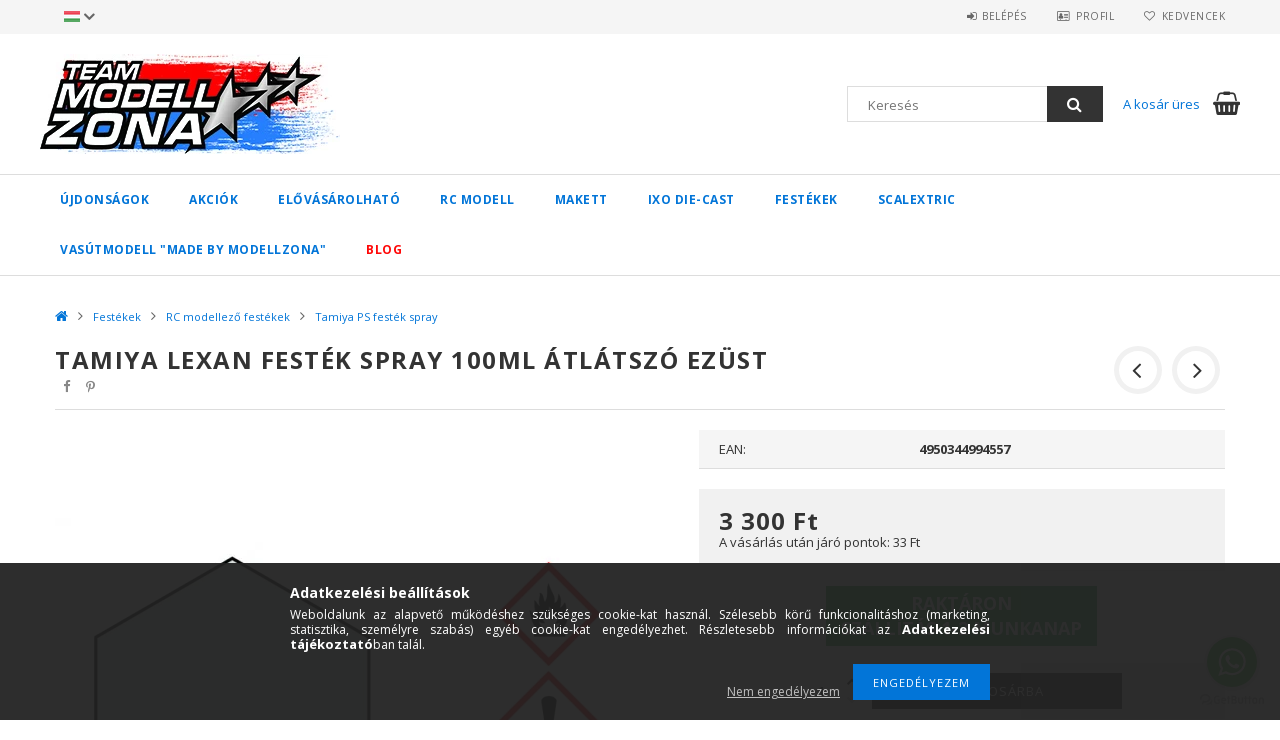

--- FILE ---
content_type: text/html; charset=UTF-8
request_url: https://modellzona.com/Tamiya-Lexan-Festek-spray-100ml-Atlatszo-Ezust
body_size: 20606
content:
<!DOCTYPE html>
<html lang="hu">
<head>
<meta content="width=device-width, initial-scale=1.0" name="viewport" />
<link href="//fonts.googleapis.com/css?family=Open+Sans:300,400,600,700" rel="stylesheet" type="text/css" />
<meta charset="utf-8">
<meta name="description" content="Tamiya Lexan Festék spray 100ml Átlátszó Ezüst">
<meta name="robots" content="noindex, nofollow">
<meta http-equiv="X-UA-Compatible" content="IE=Edge">
<meta property="og:site_name" content="Modellzona modellbolt" />
<meta property="og:title" content="Tamiya Lexan Festék spray 100ml Átlátszó Ezüst">
<meta property="og:description" content="Tamiya Lexan Festék spray 100ml Átlátszó Ezüst">
<meta property="og:type" content="product">
<meta property="og:url" content="https://modellzona.com/Tamiya-Lexan-Festek-spray-100ml-Atlatszo-Ezust">
<meta property="og:image" content="https://modellzona.com/img/51342/300086036/300086036.jpg">
<meta name="dc.title" content="Tamiya Lexan Festék spray 100ml Átlátszó Ezüst">
<meta name="dc.description" content="Tamiya Lexan Festék spray 100ml Átlátszó Ezüst">
<meta name="dc.publisher" content="Modellzona modellbolt">
<meta name="dc.language" content="hu">
<meta name="mobile-web-app-capable" content="yes">
<meta name="apple-mobile-web-app-capable" content="yes">
<meta name="MobileOptimized" content="320">
<meta name="HandheldFriendly" content="true">

<title>Tamiya Lexan Festék spray 100ml Átlátszó Ezüst</title>


<script>
var service_type="shop";
var shop_url_main="https://modellzona.com";
var actual_lang="hu";
var money_len="0";
var money_thousend=" ";
var money_dec=",";
var shop_id=51342;
var unas_design_url="https:"+"/"+"/"+"modellzona.com"+"/"+"!common_design"+"/"+"custom"+"/"+"modellzona.unas.hu"+"/";
var unas_design_code='0';
var unas_base_design_code='1500';
var unas_design_ver=3;
var unas_design_subver=0;
var unas_shop_url='https://modellzona.com';
var responsive="yes";
var config_plus=new Array();
config_plus['money_type']='Ft';
config_plus['money_type_display']='Ft';
var lang_text=new Array();

var UNAS = UNAS || {};
UNAS.shop={"base_url":'https://modellzona.com',"domain":'modellzona.com',"username":'modellzona.unas.hu',"id":51342,"lang":'hu',"currency_type":'Ft',"currency_code":'HUF',"currency_rate":'1',"currency_length":0,"base_currency_length":0,"canonical_url":'https://modellzona.com/Tamiya-Lexan-Festek-spray-100ml-Atlatszo-Ezust'};
UNAS.design={"code":'0',"page":'artdet'};
UNAS.api_auth="7375573335bf82daee869939c43bf9b3";
UNAS.customer={"email":'',"id":0,"group_id":0,"without_registration":0};
UNAS.customer["area_ids"]=[13628,13631];
UNAS.shop["category_id"]="357827";
UNAS.shop["sku"]="300086036";
UNAS.shop["product_id"]="97381006";
UNAS.shop["only_private_customer_can_purchase"] = false;
 

UNAS.text = {
    "button_overlay_close": `Bezár`,
    "popup_window": `Felugró ablak`,
    "list": `lista`,
    "updating_in_progress": `frissítés folyamatban`,
    "updated": `frissítve`,
    "is_opened": `megnyitva`,
    "is_closed": `bezárva`,
    "deleted": `törölve`,
    "consent_granted": `hozzájárulás megadva`,
    "consent_rejected": `hozzájárulás elutasítva`,
    "field_is_incorrect": `mező hibás`,
    "error_title": `Hiba!`,
    "product_variants": `termék változatok`,
    "product_added_to_cart": `A termék a kosárba került`,
    "product_added_to_cart_with_qty_problem": `A termékből csak [qty_added_to_cart] [qty_unit] került kosárba`,
    "product_removed_from_cart": `A termék törölve a kosárból`,
    "reg_title_name": `Név`,
    "reg_title_company_name": `Cégnév`,
    "number_of_items_in_cart": `Kosárban lévő tételek száma`,
    "cart_is_empty": `A kosár üres`,
    "cart_updated": `A kosár frissült`
};



UNAS.text["delete_from_favourites"]= `Törlés a kedvencek közül`;
UNAS.text["add_to_favourites"]= `Kedvencekhez`;






window.lazySizesConfig=window.lazySizesConfig || {};
window.lazySizesConfig.loadMode=1;
window.lazySizesConfig.loadHidden=false;

window.dataLayer = window.dataLayer || [];
function gtag(){dataLayer.push(arguments)};
gtag('js', new Date());
</script>

<script src="https://modellzona.com/!common_packages/jquery/jquery-3.2.1.js?mod_time=1690980617"></script>
<script src="https://modellzona.com/!common_packages/jquery/plugins/migrate/migrate.js?mod_time=1690980618"></script>
<script src="https://modellzona.com/!common_packages/jquery/plugins/easing/easing1.3.js?mod_time=1690980618"></script>
<script src="https://modellzona.com/!common_packages/jquery/plugins/thumbnail_effects/thumbnail_effects-unas.js?mod_time=1690980618"></script>
<script src="https://modellzona.com/!common_packages/jquery/plugins/autocomplete/autocomplete.js?mod_time=1751445028"></script>
<script src="https://modellzona.com/!common_packages/jquery/plugins/cookie/cookie.js?mod_time=1690980618"></script>
<script src="https://modellzona.com/!common_packages/jquery/plugins/tools/tools-1.2.7.js?mod_time=1690980618"></script>
<script src="https://modellzona.com/!common_packages/jquery/plugins/slider-pro/jquery.sliderPro-unas.min.js?mod_time=1690980618"></script>
<script src="https://modellzona.com/!common_packages/jquery/own/shop_common/exploded/common.js?mod_time=1764831094"></script>
<script src="https://modellzona.com/!common_packages/jquery/own/shop_common/exploded/common_overlay.js?mod_time=1759904162"></script>
<script src="https://modellzona.com/!common_packages/jquery/own/shop_common/exploded/common_shop_popup.js?mod_time=1759904162"></script>
<script src="https://modellzona.com/!common_packages/jquery/own/shop_common/exploded/common_start_checkout.js?mod_time=1752056245"></script>
<script src="https://modellzona.com/!common_packages/jquery/own/shop_common/exploded/design_1500.js?mod_time=1725525526"></script>
<script src="https://modellzona.com/!common_packages/jquery/own/shop_common/exploded/function_change_address_on_order_methods.js?mod_time=1752056245"></script>
<script src="https://modellzona.com/!common_packages/jquery/own/shop_common/exploded/function_check_password.js?mod_time=1751445028"></script>
<script src="https://modellzona.com/!common_packages/jquery/own/shop_common/exploded/function_check_zip.js?mod_time=1767692286"></script>
<script src="https://modellzona.com/!common_packages/jquery/own/shop_common/exploded/function_compare.js?mod_time=1751445028"></script>
<script src="https://modellzona.com/!common_packages/jquery/own/shop_common/exploded/function_customer_addresses.js?mod_time=1725525526"></script>
<script src="https://modellzona.com/!common_packages/jquery/own/shop_common/exploded/function_delivery_point_select.js?mod_time=1751445028"></script>
<script src="https://modellzona.com/!common_packages/jquery/own/shop_common/exploded/function_favourites.js?mod_time=1725525526"></script>
<script src="https://modellzona.com/!common_packages/jquery/own/shop_common/exploded/function_infinite_scroll.js?mod_time=1759904162"></script>
<script src="https://modellzona.com/!common_packages/jquery/own/shop_common/exploded/function_language_and_currency_change.js?mod_time=1751445028"></script>
<script src="https://modellzona.com/!common_packages/jquery/own/shop_common/exploded/function_param_filter.js?mod_time=1764233415"></script>
<script src="https://modellzona.com/!common_packages/jquery/own/shop_common/exploded/function_postsale.js?mod_time=1751445028"></script>
<script src="https://modellzona.com/!common_packages/jquery/own/shop_common/exploded/function_product_print.js?mod_time=1725525526"></script>
<script src="https://modellzona.com/!common_packages/jquery/own/shop_common/exploded/function_product_subscription.js?mod_time=1751445028"></script>
<script src="https://modellzona.com/!common_packages/jquery/own/shop_common/exploded/function_recommend.js?mod_time=1751445028"></script>
<script src="https://modellzona.com/!common_packages/jquery/own/shop_common/exploded/function_saved_cards.js?mod_time=1751445028"></script>
<script src="https://modellzona.com/!common_packages/jquery/own/shop_common/exploded/function_saved_filter_delete.js?mod_time=1751445028"></script>
<script src="https://modellzona.com/!common_packages/jquery/own/shop_common/exploded/function_search_smart_placeholder.js?mod_time=1751445028"></script>
<script src="https://modellzona.com/!common_packages/jquery/own/shop_common/exploded/function_vote.js?mod_time=1725525526"></script>
<script src="https://modellzona.com/!common_packages/jquery/own/shop_common/exploded/page_cart.js?mod_time=1767791927"></script>
<script src="https://modellzona.com/!common_packages/jquery/own/shop_common/exploded/page_customer_addresses.js?mod_time=1768291153"></script>
<script src="https://modellzona.com/!common_packages/jquery/own/shop_common/exploded/page_order_checkout.js?mod_time=1725525526"></script>
<script src="https://modellzona.com/!common_packages/jquery/own/shop_common/exploded/page_order_details.js?mod_time=1725525526"></script>
<script src="https://modellzona.com/!common_packages/jquery/own/shop_common/exploded/page_order_methods.js?mod_time=1760086916"></script>
<script src="https://modellzona.com/!common_packages/jquery/own/shop_common/exploded/page_order_return.js?mod_time=1725525526"></script>
<script src="https://modellzona.com/!common_packages/jquery/own/shop_common/exploded/page_order_send.js?mod_time=1725525526"></script>
<script src="https://modellzona.com/!common_packages/jquery/own/shop_common/exploded/page_order_subscriptions.js?mod_time=1751445028"></script>
<script src="https://modellzona.com/!common_packages/jquery/own/shop_common/exploded/page_order_verification.js?mod_time=1752056245"></script>
<script src="https://modellzona.com/!common_packages/jquery/own/shop_common/exploded/page_product_details.js?mod_time=1751445028"></script>
<script src="https://modellzona.com/!common_packages/jquery/own/shop_common/exploded/page_product_list.js?mod_time=1725525526"></script>
<script src="https://modellzona.com/!common_packages/jquery/own/shop_common/exploded/page_product_reviews.js?mod_time=1751445028"></script>
<script src="https://modellzona.com/!common_packages/jquery/own/shop_common/exploded/page_reg.js?mod_time=1759904162"></script>
<script src="https://modellzona.com/!common_packages/jquery/plugins/hoverintent/hoverintent.js?mod_time=1690980618"></script>
<script src="https://modellzona.com/!common_packages/jquery/own/shop_tooltip/shop_tooltip.js?mod_time=1759904162"></script>
<script src="https://modellzona.com/!common_packages/jquery/plugins/responsive_menu/responsive_menu-unas.js?mod_time=1690980618"></script>
<script src="https://modellzona.com/!common_packages/jquery/plugins/slick/slick.js?mod_time=1690980618"></script>
<script src="https://modellzona.com/!common_packages/jquery/plugins/perfectscrollbar/perfect-scrollbar.jquery.js?mod_time=1690980618"></script>

<link href="https://modellzona.com/temp/shop_51342_6997cebe984c94c7ec5f485c930d1ff6.css?mod_time=1768994094" rel="stylesheet" type="text/css">

<link id="favicon-192x192" rel="icon" type="image/png" href="https://modellzona.com/shop_ordered/51342/pic/modellzona_favicon.png" sizes="192x192">
<script>
        var google_consent=1;
    
        gtag('consent', 'default', {
           'ad_storage': 'denied',
           'ad_user_data': 'denied',
           'ad_personalization': 'denied',
           'analytics_storage': 'denied',
           'functionality_storage': 'denied',
           'personalization_storage': 'denied',
           'security_storage': 'granted'
        });

    
        gtag('consent', 'update', {
           'ad_storage': 'denied',
           'ad_user_data': 'denied',
           'ad_personalization': 'denied',
           'analytics_storage': 'denied',
           'functionality_storage': 'denied',
           'personalization_storage': 'denied',
           'security_storage': 'granted'
        });

        </script>
    <script async src="https://www.googletagmanager.com/gtag/js?id=UA-151246795-1"></script>    <script>
    gtag('config', 'UA-151246795-1');

        </script>
        <script>
    var google_analytics=1;

                gtag('event', 'view_item', {
              "currency": "HUF",
              "value": '3300',
              "items": [
                  {
                      "item_id": "300086036",
                      "item_name": "Tamiya Lexan Festék spray 100ml Átlátszó Ezüst",
                      "item_category": "Festékek/RC modellező festékek/Tamiya PS festék spray",
                      "price": '3300'
                  }
              ],
              'non_interaction': true
            });
               </script>
           <script>
        gtag('config', 'G-7MCV6L26D8');
                </script>
            <script>
        var google_ads=1;

                gtag('event','remarketing', {
            'ecomm_pagetype': 'product',
            'ecomm_prodid': ["300086036"],
            'ecomm_totalvalue': 3300        });
            </script>
    	<script>
	/* <![CDATA[ */
	$(document).ready(function() {
       $(document).bind("contextmenu",function(e) {
            return false;
       });
	});
	/* ]]> */
	</script>
		<script>
	/* <![CDATA[ */
	var omitformtags=["input", "textarea", "select"];
	omitformtags=omitformtags.join("|");
		
	function disableselect(e) {
		if (omitformtags.indexOf(e.target.tagName.toLowerCase())==-1) return false;
		if (omitformtags.indexOf(e.target.tagName.toLowerCase())==2) return false;
	}
		
	function reEnable() {
		return true;
	}
		
	if (typeof document.onselectstart!="undefined") {
		document.onselectstart=new Function ("return false");
	} else {
		document.onmousedown=disableselect;
		document.onmouseup=reEnable;
	}
	/* ]]> */
	</script>
	
    <script>
    var facebook_pixel=1;
    /* <![CDATA[ */
        !function(f,b,e,v,n,t,s){if(f.fbq)return;n=f.fbq=function(){n.callMethod?
            n.callMethod.apply(n,arguments):n.queue.push(arguments)};if(!f._fbq)f._fbq=n;
            n.push=n;n.loaded=!0;n.version='2.0';n.queue=[];t=b.createElement(e);t.async=!0;
            t.src=v;s=b.getElementsByTagName(e)[0];s.parentNode.insertBefore(t,s)}(window,
                document,'script','//connect.facebook.net/en_US/fbevents.js');

        fbq('init', '1523201955566891');
                fbq('track', 'PageView', {}, {eventID:'PageView.aXDJ_XY3yHnsHlwUR781PgAALQE'});
        
        fbq('track', 'ViewContent', {
            content_name: 'Tamiya Lexan Festék spray 100ml Átlátszó Ezüst',
            content_category: 'Festékek > RC modellező festékek > Tamiya PS festék spray',
            content_ids: ['300086036'],
            contents: [{'id': '300086036', 'quantity': '1'}],
            content_type: 'product',
            value: 3300,
            currency: 'HUF'
        }, {eventID:'ViewContent.aXDJ_XY3yHnsHlwUR781PgAALQE'});

        
        $(document).ready(function() {
            $(document).on("addToCart", function(event, product_array){
                facebook_event('AddToCart',{
					content_name: product_array.name,
					content_category: product_array.category,
					content_ids: [product_array.sku],
					contents: [{'id': product_array.sku, 'quantity': product_array.qty}],
					content_type: 'product',
					value: product_array.price,
					currency: 'HUF'
				}, {eventID:'AddToCart.' + product_array.event_id});
            });

            $(document).on("addToFavourites", function(event, product_array){
                facebook_event('AddToWishlist', {
                    content_ids: [product_array.sku],
                    content_type: 'product'
                }, {eventID:'AddToFavourites.' + product_array.event_id});
            });
        });

    /* ]]> */
    </script>



</head>

<body class='design_ver3' id="ud_shop_artdet">
    <div id="fb-root"></div>
    <script>
        window.fbAsyncInit = function() {
            FB.init({
                xfbml            : true,
                version          : 'v22.0'
            });
        };
    </script>
    <script async defer crossorigin="anonymous" src="https://connect.facebook.net/hu_HU/sdk.js"></script>
    <div id="image_to_cart" style="display:none; position:absolute; z-index:100000;"></div>
<div class="overlay_common overlay_warning" id="overlay_cart_add"></div>
<script>$(document).ready(function(){ overlay_init("cart_add",{"onBeforeLoad":false}); });</script>
<div id="overlay_login_outer"></div>	
	<script>
	$(document).ready(function(){
	    var login_redir_init="";

		$("#overlay_login_outer").overlay({
			onBeforeLoad: function() {
                var login_redir_temp=login_redir_init;
                if (login_redir_act!="") {
                    login_redir_temp=login_redir_act;
                    login_redir_act="";
                }

									$.ajax({
						type: "GET",
						async: true,
						url: "https://modellzona.com/shop_ajax/ajax_popup_login.php",
						data: {
							shop_id:"51342",
							lang_master:"hu",
                            login_redir:login_redir_temp,
							explicit:"ok",
							get_ajax:"1"
						},
						success: function(data){
							$("#overlay_login_outer").html(data);
							if (unas_design_ver >= 5) $("#overlay_login_outer").modal('show');
							$('#overlay_login1 input[name=shop_pass_login]').keypress(function(e) {
								var code = e.keyCode ? e.keyCode : e.which;
								if(code.toString() == 13) {		
									document.form_login_overlay.submit();		
								}	
							});	
						}
					});
								},
			top: 50,
			mask: {
	color: "#000000",
	loadSpeed: 200,
	maskId: "exposeMaskOverlay",
	opacity: 0.7
},
			closeOnClick: (config_plus['overlay_close_on_click_forced'] === 1),
			onClose: function(event, overlayIndex) {
				$("#login_redir").val("");
			},
			load: false
		});
		
			});
	function overlay_login() {
		$(document).ready(function(){
			$("#overlay_login_outer").overlay().load();
		});
	}
	function overlay_login_remind() {
        if (unas_design_ver >= 5) {
            $("#overlay_remind").overlay().load();
        } else {
            $(document).ready(function () {
                $("#overlay_login_outer").overlay().close();
                setTimeout('$("#overlay_remind").overlay().load();', 250);
            });
        }
	}

    var login_redir_act="";
    function overlay_login_redir(redir) {
        login_redir_act=redir;
        $("#overlay_login_outer").overlay().load();
    }
	</script>  
	<div class="overlay_common overlay_info" id="overlay_remind"></div>
<script>$(document).ready(function(){ overlay_init("remind",[]); });</script>

	<script>
    	function overlay_login_error_remind() {
		$(document).ready(function(){
			load_login=0;
			$("#overlay_error").overlay().close();
			setTimeout('$("#overlay_remind").overlay().load();', 250);	
		});
	}
	</script>  
	<div class="overlay_common overlay_info" id="overlay_newsletter"></div>
<script>$(document).ready(function(){ overlay_init("newsletter",[]); });</script>

<script>
function overlay_newsletter() {
    $(document).ready(function(){
        $("#overlay_newsletter").overlay().load();
    });
}
</script>
<div class="overlay_common overlay_info" id="overlay_product_subscription"></div>
<script>$(document).ready(function(){ overlay_init("product_subscription",[]); });</script>
<div class="overlay_common overlay_error" id="overlay_script"></div>
<script>$(document).ready(function(){ overlay_init("script",[]); });</script>
    <script>
    $(document).ready(function() {
        $.ajax({
            type: "GET",
            url: "https://modellzona.com/shop_ajax/ajax_stat.php",
            data: {master_shop_id:"51342",get_ajax:"1"}
        });
    });
    </script>
    
<div id="responsive_cat_menu"><div id="responsive_cat_menu_content"><script>var responsive_menu='$(\'#responsive_cat_menu ul\').responsive_menu({ajax_type: "GET",ajax_param_str: "cat_key|aktcat",ajax_url: "https://modellzona.com/shop_ajax/ajax_box_cat.php",ajax_data: "master_shop_id=51342&lang_master=hu&get_ajax=1&type=responsive_call&box_var_name=shop_cat&box_var_already=no&box_var_responsive=yes&box_var_section=content&box_var_highlight=yes&box_var_type=normal&box_var_multilevel_id=responsive_cat_menu",menu_id: "responsive_cat_menu"});'; </script><div class="responsive_menu"><div class="responsive_menu_nav"><div class="responsive_menu_navtop"><div class="responsive_menu_back "></div><div class="responsive_menu_title ">&nbsp;</div><div class="responsive_menu_close "></div></div><div class="responsive_menu_navbottom"></div></div><div class="responsive_menu_content"><ul style="display:none;"><li><a href="https://modellzona.com/shop_artspec.php?artspec=2" class="text_small">Újdonságok</a></li><li><a href="https://modellzona.com/shop_artspec.php?artspec=1" class="text_small">Akciók</a></li><li><span class="ajax_param">317833|357827</span><a href="https://modellzona.com/spl/317833/Elovasarolhato" class="text_small resp_clickable" onclick="return false;">Elővásárolható</a></li><li><div class="next_level_arrow"></div><span class="ajax_param">255237|357827</span><a href="https://modellzona.com/sct/255237/RC-Modell" class="text_small has_child resp_clickable" onclick="return false;">RC Modell</a></li><li><div class="next_level_arrow"></div><span class="ajax_param">902498|357827</span><a href="https://modellzona.com/sct/902498/Makett" class="text_small has_child resp_clickable" onclick="return false;">Makett</a></li><li><span class="ajax_param">244481|357827</span><a href="https://modellzona.com/IXO-Die-Cast" class="text_small resp_clickable" onclick="return false;">IXO Die-Cast</a></li><li class="active_menu"><div class="next_level_arrow"></div><span class="ajax_param">430729|357827</span><a href="https://modellzona.com/sct/430729/Festekek" class="text_small has_child resp_clickable" onclick="return false;">Festékek</a></li><li><div class="next_level_arrow"></div><span class="ajax_param">288804|357827</span><a href="https://modellzona.com/SCALEXTRIC" class="text_small has_child resp_clickable" onclick="return false;">SCALEXTRIC</a></li><li><div class="next_level_arrow"></div><span class="ajax_param">415255|357827</span><a href="https://modellzona.com/sct/415255/Vasutmodell-made-by-Modellzona" class="text_small has_child resp_clickable" onclick="return false;">Vasútmodell &quot;made by Modellzona&quot;</a></li><li class="responsive_menu_item_page"><span class="ajax_param">9999999619636|0</span><a href="https://modellzona.com/spg/619636/Blog" class="text_small responsive_menu_page resp_clickable" onclick="return false;" target="_top">Blog</a></li></ul></div></div></div></div>

<div id="container">
	

    <div id="header">
    	<div id="header_top">
        	<div id="header_top_wrap" class="row">
                <div id="money_lang" class="col-sm-4">                  
                    <div id="lang">
<div id='box_lang_content' class='box_content'>
    
    <div class='box_lang_type_flag current_flag'>
    	<img src="https://modellzona.com/!common_design/own/image/icon/flag/16x11/hu.gif" alt="Magyar" title="Magyar"   />
    </div>
    <div class='box_lang_type_flag flag_list'>
        <a id="box_lang_hu" data-lang="hu" href="#" data-uri="/Tamiya-Lexan-Festek-spray-100ml-Atlatszo-Ezust" onclick="location.href='https://modellzona.com'+$(this).data('uri')" class="text_small box_lang_a_select" title="Magyar" rel="nofollow"><img src="https://modellzona.com/!common_design/own/image/icon/flag/16x11/hu.gif" alt="Magyar" title="Magyar"  class="box_lang_flag_select" /></a><a id="box_lang_en" data-lang="en" href="#" data-uri="/en/Tamiya-Lexan-Festek-spray-100ml-Atlatszo-Ezust" onclick="location.href='https://modellzona.com'+$(this).data('uri')" class="text_small" title="English" rel="nofollow"><img src="https://modellzona.com/!common_design/own/image/icon/flag/16x11/en.gif" alt="English" title="English"  class="box_lang_flag" /></a>
    </div>
    <script>
		$('.current_flag').click( function(e) {
				$(this).toggleClass('grey');
				$('.flag_list').slideToggle(400);
				e.stopPropagation();
		});
		$('html').click(function() {
			if($('.flag_list').is(':visible')) {
				$('.flag_list').slideUp(400);
			}
			if($('.current_flag').hasClass('grey')) {
				$('.current_flag').removeClass('grey');
			}
		});
	</script>
    
</div>

</div>
                    <div id="money"></div>
                    <div class="clear_fix"></div>
                </div>
                <div class="col-sm-2"></div>
                <div id="header_menu" class="col-sm-6">
                	<ul class="list-inline">
	                    <li class="list-inline-item login">
    
        
            
                <script>
                    function overlay_login() {
                        $(document).ready(function(){
                            $("#overlay_login_outer").overlay().load();
                        });
                    }
                </script>
                <a href="javascript:overlay_login();" class="menu_login">Belépés</a>
            

            
        

        

        

        

    
</li>
        	            <li class="list-inline-item profil"><a href="https://modellzona.com/shop_order_track.php">Profil</a></li>
                        <li class="list-inline-item fav"><a href="https://modellzona.com/shop_order_track.php?tab=favourites">Kedvencek</a></li>
                        <li class="list-inline-item compare"></li>
                    </ul>
                </div>
                <div class="clear_fix"></div>
        	</div>
        </div>
        
    	<div id="header_content">
        	<div id="header_content_wrap">
                <div id="logo">



    

    
        <div id="header_logo_img" class="js-element header_logo_img-container" data-element-name="header_logo">
            
                
                    <div class="header_logo_img-wrap header_logo_img-wrap-1">
                        <div class="header_logo_1_img-wrapper">
                            <a href="http://www.modellzona.com/">
                            <picture>
                                
                                <source media="(max-width: 479.8px)" srcset="https://modellzona.com/!common_design/custom/modellzona.unas.hu/element/layout_hu_header_logo-300x100_1_default.webp?time=1708687463, https://modellzona.com/!common_design/custom/modellzona.unas.hu/element/layout_hu_header_logo-300x100_1_default_retina.webp?time=1708687463 2x">
                                <source media="(max-width: 767.8px)" srcset="https://modellzona.com/!common_design/custom/modellzona.unas.hu/element/layout_hu_header_logo-300x100_1_default.webp?time=1708687463, https://modellzona.com/!common_design/custom/modellzona.unas.hu/element/layout_hu_header_logo-300x100_1_default_retina.webp?time=1708687463 2x">
                                <source media="(max-width: 1023.8px)" srcset="https://modellzona.com/!common_design/custom/modellzona.unas.hu/element/layout_hu_header_logo-300x100_1_default.webp?time=1708687463, https://modellzona.com/!common_design/custom/modellzona.unas.hu/element/layout_hu_header_logo-300x100_1_default_retina.webp?time=1708687463 2x">
                                <img width="300" height="100"
                                     src="https://modellzona.com/!common_design/custom/modellzona.unas.hu/element/layout_hu_header_logo-300x100_1_default.webp?time=1708687463" alt="Modellzona"
                                     
                                     srcset="https://modellzona.com/!common_design/custom/modellzona.unas.hu/element/layout_hu_header_logo-300x100_1_default_retina.webp?time=1708687463 2x"
                                     
                                >
                            </picture>
                            </a>
                        </div>
                    </div>
                
                
            
        </div>
    

</div>
                <div id="header_banner">


</div>
                <div id="header_content_right">
	                <div id="search"><div id="box_search_content" class="box_content browser-is-chrome">
    <form name="form_include_search" id="form_include_search" action="https://modellzona.com/shop_search.php" method="get">
        <div class="box_search_field">
            <input data-stay-visible-breakpoint="1000" name="search" id="box_search_input" type="text" pattern=".{3,100}"
                   maxlength="100" class="text_small ac_input js-search-input" title="Hosszabb kereső kifejezést írjon be!"
                   placeholder="Keresés" autocomplete="off"
                   required
            >
        </div>
        <button class="box_search_button fa fa-search" type="submit" title="Keresés"></button>
    </form>
</div>
<script>
/* CHECK SEARCH INPUT CONTENT  */
function checkForInput(element) {
    let thisEl = $(element);
    let tmpval = thisEl.val();
    thisEl.toggleClass('not-empty', tmpval.length >= 1);
    thisEl.toggleClass('search-enable', tmpval.length >= 3);
}
/* CHECK SEARCH INPUT CONTENT  */
$('#box_search_input').on('blur change keyup', function() {
    checkForInput(this);
});
</script>
<script>
    $(document).ready(function(){
        $(document).on('smartSearchInputLoseFocus', function(){
            if ($('.js-search-smart-autocomplete').length>0) {
                setTimeout(function () {
                    let height = $(window).height() - ($('.js-search-smart-autocomplete').offset().top - $(window).scrollTop()) - 20;
                    $('.search-smart-autocomplete').css('max-height', height + 'px');
                }, 300);
            }
        });
    });
</script></div>
                    <div id="cart"><div id='box_cart_content' class='box_content'>




<div id="box_cart_content_full">
    <div class='box_cart_item'>
        <a href="https://modellzona.com/shop_cart.php">
    
                
    
                
                    <span class='box_cart_empty'>A kosár üres</span>
                    
                
    
        </a>
    </div>
    
    	
    
</div>


<div class="box_cart_itemlist">
    
    <div class="box_cart_itemlist_list">
        
    </div>
    
    
    <div class="box_cart_sum_row">
        
            <div class='box_cart_price_label'>Összesen:</div>
        
        
            <div class='box_cart_price'><span class='text_color_fault'>0 Ft</span></div>
        
        <div class='clear_fix'></div>
	</div>

    
    <div class='box_cart_button'><input name="Button" type="button" value="Megrendelés" onclick="location.href='https://modellzona.com/shop_cart.php'"></div>
    
    
</div>



</div>


    <script>
        $("#box_cart_content_full").click(function() {
            document.location.href="https://modellzona.com/shop_cart.php";
        });
		$(document).ready (function() {
			$('#cart').hoverIntent({
                over: function () {
                    $(this).find('.box_cart_itemlist').stop(true).slideDown(400, function () {
                        $('.box_cart_itemlist_list').perfectScrollbar();
                    });
                },
                out: function () {
                    $(this).find('.box_cart_itemlist').slideUp(400);
                },
                interval: 100,
                sensitivity: 6,
                timeout: 1000
            });
		});
    </script>
</div>
                </div>
                <div class="clear_fix"></div>
        	</div>
        </div>	
        
        <div id="header_bottom">
        	<div id="header_bottom_wrap">
            	<ul id="mainmenu">
                	
<li class="catmenu_spec" data-id="new">
    <a href="https://modellzona.com/shop_artspec.php?artspec=2">Újdonságok</a>

    
</li>

<li class="catmenu_spec" data-id="akcio">
    <a href="https://modellzona.com/shop_artspec.php?artspec=1">Akciók</a>

    
</li>

<li data-id="317833">
    <a href="https://modellzona.com/spl/317833/Elovasarolhato">Elővásárolható</a>

    
</li>

<li data-id="255237">
    <a href="https://modellzona.com/sct/255237/RC-Modell">RC Modell</a>

    
	<div class="catmenu_lvl2_outer">
        <ul class="catmenu_lvl2 ">
        	
	
	<li data-id="264513">
    	<a href="https://modellzona.com/sct/264513/RC-auto">RC autó</a>
		


<ul class="catmenu_lvl3"> 
	
	<li data-id="937770">
    	<a href="https://modellzona.com/spl/937770/Elektromos-on-road-menetkesz-szettek">Elektromos on road menetkész szettek</a>
	</li>
	
	<li data-id="924098">
    	<a href="https://modellzona.com/spl/924098/Elektromos-on-road-epitokeszletek">Elektromos on road építőkészletek</a>
	</li>
	
	<li data-id="941851">
    	<a href="https://modellzona.com/spl/941851/Elektromos-off-road-menetkesz-szettek">Elektromos off road menetkész szettek</a>
	</li>
	
	<li data-id="515695">
    	<a href="https://modellzona.com/spl/515695/Elektromos-off-road-epitokeszletek">Elektromos off road építőkészletek</a>
	</li>
	
    

</ul>

	</li>
	
	<li data-id="441854">
    	<a href="https://modellzona.com/sct/441854/RC-Kamion">RC Kamion</a>
		


<ul class="catmenu_lvl3"> 
	
	<li data-id="958885">
    	<a href="https://modellzona.com/spl/958885/RC-Kamion">RC Kamion</a>
	</li>
	
	<li data-id="780531">
    	<a href="https://modellzona.com/spl/780531/RC-Kamion-potkocsi">RC Kamion pótkocsi</a>
	</li>
	
	<li data-id="460348">
    	<a href="https://modellzona.com/spl/460348/RC-Kamion-kiegeszitok">RC Kamion kiegészítők</a>
	</li>
	
    

</ul>

	</li>
	
	<li data-id="957685">
    	<a href="https://modellzona.com/sct/957685/RC-jarmuvek">RC járművek</a>
		


<ul class="catmenu_lvl3"> 
	
	<li data-id="845566">
    	<a href="https://modellzona.com/spl/845566/RC-Munkagep">RC Munkagép</a>
	</li>
	
	<li data-id="746752">
    	<a href="https://modellzona.com/spl/746752/RC-Tank">RC Tank</a>
	</li>
	
	<li data-id="711735">
    	<a href="https://modellzona.com/spl/711735/RC-Helikopter">RC Helikopter</a>
	</li>
	
	<li data-id="395456">
    	<a href="https://modellzona.com/spl/395456/RC-Hajo">RC Hajó</a>
	</li>
	
	<li data-id="429426">
    	<a href="https://modellzona.com/RC-motorok">RC motor</a>
	</li>
	
    

</ul>

	</li>
	
	<li data-id="610268">
    	<a href="https://modellzona.com/sct/610268/Taviranyitok-Szervok">Távirányítók & Szervók</a>
		


<ul class="catmenu_lvl3"> 
	
	<li data-id="643658">
    	<a href="https://modellzona.com/spl/643658/24-GHz">2,4 GHz</a>
	</li>
	
	<li data-id="749762">
    	<a href="https://modellzona.com/spl/749762/Szervo">Szervó</a>
	</li>
	
    

</ul>

	</li>
	
	<li data-id="258581">
    	<a href="https://modellzona.com/sct/258581/Gumik-Felnik">Gumik / Felnik</a>
		


<ul class="catmenu_lvl3"> 
	
	<li data-id="680948">
    	<a href="https://modellzona.com/spl/680948/Szerelt-kerekek">Szerelt  kerekek</a>
	</li>
	
	<li data-id="919779">
    	<a href="https://modellzona.com/spl/919779/Felnik">Felnik</a>
	</li>
	
	<li data-id="343989">
    	<a href="https://modellzona.com/spl/343989/Gumik">Gumik</a>
	</li>
	
    

</ul>

	</li>
	
	<li data-id="292331">
    	<a href="https://modellzona.com/sct/292331/Akkumulatorok-Akkumulatortoltok">Akkumulátorok & Akkumulátortöltők</a>
		


<ul class="catmenu_lvl3"> 
	
	<li data-id="179105">
    	<a href="https://modellzona.com/sct/179105/Akkumulatorok">Akkumulátorok</a>
	</li>
	
	<li data-id="466680">
    	<a href="https://modellzona.com/spl/466680/Akkumulatortolto">Akkumulátortöltő</a>
	</li>
	
    

</ul>

	</li>
	
	<li data-id="753124">
    	<a href="https://modellzona.com/sct/753124/Villanymotorok-Sebessegszabalyzok">Villanymotorok & Sebességszabályzók</a>
		


<ul class="catmenu_lvl3"> 
	
	<li data-id="947666">
    	<a href="https://modellzona.com/sct/947666/Villanymotorok">Villanymotorok</a>
	</li>
	
	<li data-id="955702">
    	<a href="https://modellzona.com/spl/955702/Szabalyzok">Szabályzók</a>
	</li>
	
    

</ul>

	</li>
	
	<li data-id="349784">
    	<a href="https://modellzona.com/spl/349784/Karosszeriak">Karosszériák</a>
		
	</li>
	
	<li data-id="359188">
    	<a href="https://modellzona.com/sct/359188/Kiegeszitok">Kiegészítők</a>
		


<ul class="catmenu_lvl3"> 
	
	<li data-id="211714">
    	<a href="https://modellzona.com/spl/211714/Extrak-Tuning">Extrák & Tuning</a>
	</li>
	
	<li data-id="472619">
    	<a href="https://modellzona.com/spl/472619/Csapagyak">Csapágyak</a>
	</li>
	
    

</ul>

	</li>
	
	<li data-id="937498">
    	<a href="https://modellzona.com/sct/937498/Alkatreszek">Alkatrészek</a>
		


<ul class="catmenu_lvl3"> 
	
	<li data-id="607485">
    	<a href="https://modellzona.com/sct/607485/Tamiya-alkatreszek">Tamiya alkatrészek</a>
	</li>
	
	<li data-id="202037">
    	<a href="https://modellzona.com/sct/202037/Carson-alkatreszek">Carson alkatrészek</a>
	</li>
	
    

</ul>

	</li>
	
	<li data-id="660641">
    	<a href="https://modellzona.com/spl/660641/Axial-alkatreszek">Axial alkatrészek</a>
		
	</li>
	
	<li data-id="927538">
    	<a href="https://modellzona.com/spl/927538/Ajandekutalvany">Ajándékutalvány</a>
		
	</li>
	

        </ul>
        
	</div>
    
</li>

<li data-id="902498">
    <a href="https://modellzona.com/sct/902498/Makett">Makett</a>

    
	<div class="catmenu_lvl2_outer">
        <ul class="catmenu_lvl2 ">
        	
	
	<li data-id="767019">
    	<a href="https://modellzona.com/sct/767019/Kiegeszito">Kiegészítő</a>
		


<ul class="catmenu_lvl3"> 
	
	<li data-id="981415">
    	<a href="https://modellzona.com/spl/981415/Airbrush-Festekszorok">Airbrush / Festékszórók</a>
	</li>
	
	<li data-id="415865">
    	<a href="https://modellzona.com/spl/415865/Alapanyagok">Alapanyagok</a>
	</li>
	
	<li data-id="272612">
    	<a href="https://modellzona.com/spl/272612/Higito">Hígító</a>
	</li>
	
	<li data-id="659593">
    	<a href="https://modellzona.com/spl/659593/Maszkolo-matricafeszito">Maszkoló, matricafeszítő</a>
	</li>
	
	<li data-id="450256">
    	<a href="https://modellzona.com/spl/450256/Szerszam">Szerszám</a>
	</li>
	
    
    <li class="catmenu_more"><a href="https://modellzona.com/sct/767019/Kiegeszito">Több</a></li>
    

</ul>

	</li>
	
	<li data-id="193974">
    	<a href="https://modellzona.com/sct/193974/Katonai-jarmuvek">Katonai járművek</a>
		


<ul class="catmenu_lvl3"> 
	
	<li data-id="304473">
    	<a href="https://modellzona.com/spl/304473/Harckocsik">Harckocsik</a>
	</li>
	
	<li data-id="887667">
    	<a href="https://modellzona.com/spl/887667/Katonai-jarmu">Katonai jármű</a>
	</li>
	
	<li data-id="596853">
    	<a href="https://modellzona.com/spl/596853/Katonai-repulo">Katonai repülő</a>
	</li>
	
	<li data-id="520051">
    	<a href="https://modellzona.com/spl/520051/Helikopter">Helikopter</a>
	</li>
	
	<li data-id="271274">
    	<a href="https://modellzona.com/spl/271274/Hajo">Hajó</a>
	</li>
	
    
    <li class="catmenu_more"><a href="https://modellzona.com/sct/193974/Katonai-jarmuvek">Több</a></li>
    

</ul>

	</li>
	
	<li data-id="778499">
    	<a href="https://modellzona.com/sct/778499/Polgari-jarmuvek">Polgári járművek</a>
		


<ul class="catmenu_lvl3"> 
	
	<li data-id="530788">
    	<a href="https://modellzona.com/spl/530788/Auto">Autó</a>
	</li>
	
	<li data-id="626291">
    	<a href="https://modellzona.com/spl/626291/Kamion">Kamion</a>
	</li>
	
	<li data-id="688092">
    	<a href="https://modellzona.com/spl/688092/Motor">Motor</a>
	</li>
	
	<li data-id="792271">
    	<a href="https://modellzona.com/spl/792271/Polgari-repulo">Polgári repülő</a>
	</li>
	
	<li data-id="749631">
    	<a href="https://modellzona.com/spl/749631/Polgari-hajo">Polgári hajó</a>
	</li>
	
    
    <li class="catmenu_more"><a href="https://modellzona.com/sct/778499/Polgari-jarmuvek">Több</a></li>
    

</ul>

	</li>
	
	<li data-id="731082">
    	<a href="https://modellzona.com/sct/731082/Dioramak-Figurak-Lovegek">Diorámák & Figurák & Lövegek</a>
		


<ul class="catmenu_lvl3"> 
	
	<li data-id="436001">
    	<a href="https://modellzona.com/spl/436001/Diorama">Dioráma</a>
	</li>
	
	<li data-id="169275">
    	<a href="https://modellzona.com/spl/169275/Figura">Figura</a>
	</li>
	
	<li data-id="479906">
    	<a href="https://modellzona.com/spl/479906/Loveg">Löveg</a>
	</li>
	
    

</ul>

	</li>
	
	<li data-id="954310">
    	<a href="https://modellzona.com/spl/954310/Ajandekutalvany">Ajándékutalvány</a>
		
	</li>
	
	<li data-id="824233">
    	<a href="https://modellzona.com/Display-Model">Display Model</a>
		
	</li>
	

        </ul>
        
	</div>
    
</li>

<li data-id="244481">
    <a href="https://modellzona.com/IXO-Die-Cast">IXO Die-Cast</a>

    
</li>

<li data-id="430729">
    <a href="https://modellzona.com/sct/430729/Festekek">Festékek</a>

    
	<div class="catmenu_lvl2_outer">
        <ul class="catmenu_lvl2 ">
        	
	
	<li data-id="259837">
    	<a href="https://modellzona.com/sct/259837/RC-modellezo-festekek">RC modellező festékek</a>
		


<ul class="catmenu_lvl3"> 
	
	<li data-id="357827">
    	<a href="https://modellzona.com/sct/357827/Tamiya-PS-festek-spray">Tamiya PS festék spray</a>
	</li>
	
    

</ul>

	</li>
	
	<li data-id="791840">
    	<a href="https://modellzona.com/sct/791840/Makett-festekek">Makett festékek</a>
		


<ul class="catmenu_lvl3"> 
	
	<li data-id="162987">
    	<a href="https://modellzona.com/sct/162987/Italeri-festekek">Italeri festékek</a>
	</li>
	
	<li data-id="873476">
    	<a href="https://modellzona.com/sct/873476/Tamiya-festekek">Tamiya festékek</a>
	</li>
	
    

</ul>

	</li>
	
	<li data-id="951404">
    	<a href="https://modellzona.com/spl/951404/Alapozok">Alapozók</a>
		
	</li>
	

        </ul>
        
	</div>
    
</li>

<li data-id="288804">
    <a href="https://modellzona.com/SCALEXTRIC">SCALEXTRIC</a>

    
	<div class="catmenu_lvl2_outer">
        <ul class="catmenu_lvl2 ">
        	
	
	<li data-id="710323">
    	<a href="https://modellzona.com/Autok">Scalextric Autók</a>
		
	</li>
	
	<li data-id="626326">
    	<a href="https://modellzona.com/Palyak">Scalextric Pályák</a>
		
	</li>
	
	<li data-id="444175">
    	<a href="https://modellzona.com/Scalextric-Palyaelemek">Scalextric Pályaelemek</a>
		
	</li>
	
	<li data-id="618299">
    	<a href="https://modellzona.com/Scalextric-Kiegeszitok">Scalextric Kiegészítők</a>
		
	</li>
	

        </ul>
        
	</div>
    
</li>

<li data-id="415255">
    <a href="https://modellzona.com/sct/415255/Vasutmodell-made-by-Modellzona">Vasútmodell &quot;made by Modellzona&quot;</a>

    
	<div class="catmenu_lvl2_outer">
        <ul class="catmenu_lvl2 ">
        	
	
	<li data-id="721139">
    	<a href="https://modellzona.com/spl/721139/Mozdonyok">Mozdonyok</a>
		
	</li>
	
	<li data-id="368698">
    	<a href="https://modellzona.com/spl/368698/Villamosok">Villamosok</a>
		
	</li>
	

        </ul>
        
	</div>
    
</li>

                	<li class="menu_item_plus menu_item_1" id="menu_item_id_619636"><a href="https://modellzona.com/spg/619636/Blog" target="_top">Blog</a></li>
                </ul>
                <div class="clear_fix"></div>
                <div id="mobile_mainmenu">
                	<div class="mobile_mainmenu_icon" id="mobile_cat_icon"></div>
                    <div class="mobile_mainmenu_icon" id="mobile_filter_icon"></div>
                    <div class="mobile_mainmenu_icon" id="mobile_search_icon"></div>
                    <div class="mobile_mainmenu_icon" id="mobile_cart_icon"><div id="box_cart_content2">





<div class="box_cart_itemlist">
    
    
    <div class="box_cart_sum_row">
        
        
            <div class='box_cart_price'><span class='text_color_fault'>0 Ft</span></div>
        
        <div class='clear_fix'></div>
	</div>

    
    
</div>


	<div class='box_cart_item'>
        <a href='https://modellzona.com/shop_cart.php'>
                

                
                    
                    
                        
                        0
                    
                
        </a>
    </div>
    
    	
    





    <script>
        $("#mobile_cart_icon").click(function() {
            document.location.href="https://modellzona.com/shop_cart.php";
        });
		$(document).ready (function() {
			$('#cart').hoverIntent({
                over: function () {
                    $(this).find('.box_cart_itemlist').stop(true).slideDown(400, function () {
                        $('.box_cart_itemlist_list').perfectScrollbar();
                    });
                },
                out: function () {
                    $(this).find('.box_cart_itemlist').slideUp(400);
                },
                interval: 100,
                sensitivity: 6,
                timeout: 1000
            });
		});
    </script>
</div></div>
                </div>
        	</div>
        </div>
        
    </div>
    
    <div id="slideshow">
    	





    



    <script>
        $(document ).ready(function($) {
            var slider = $('#banner_start_big_slider-pro').sliderPro({
                init: function( event ) {
                    $('.banner_start_big-wrapper').addClass('init');

                    setTimeout(function() {
                        $('.sp-nav-btn').removeClass('invisible');
                    }, 1500);
                },
                width: 1920,
                
                autoHeight: true,
                responsive: true,
                arrows: true,
                
                buttons: true,
                
                
                
                
                waitForLayers: true,
                keyboardOnlyOnFocus: true,
                autoScaleLayers: true,
                centerImage: true,
                
                fade: true,
                
                
                
                autoplay: true,
                autoplayDelay: 5000
                
                
            });
            
            slider.on( 'gotoSlide', function( event ) {
                $('.banner_start_big-wrapper').addClass('inited');
            });
            
        });
    </script>
    <div class="js-element banner_start_big-wrapper" data-element-name="banner_start_big">
        <div id="banner_start_big_slider-pro" class="slider-pro">
            <div class="sp-slides">
                
                <div class="sp-slide">
                    
                    <a class="sp-image-link" href="https://modellzona.com/shop_search.php?search=miniart">
                    <img width="1980" height="650" class="sp-image" alt="Modellzona modellbolt" src="https://modellzona.com/main_pic/space.gif"
                         data-src="https://modellzona.com/!common_design/custom/modellzona.unas.hu/element/layout_hu_banner_start_big-1920_5_default.webp?time=1767262855"
                         data-small="https://modellzona.com/!common_design/custom/modellzona.unas.hu/element/layout_hu_banner_start_big-1920_5_default.webp?time=1767262855"
                         data-medium="https://modellzona.com/!common_design/custom/modellzona.unas.hu/element/layout_hu_banner_start_big-1920_5_default.webp?time=1767262855"
                         data-large="https://modellzona.com/!common_design/custom/modellzona.unas.hu/element/layout_hu_banner_start_big-1920_5_default.webp?time=1767262855"
                         
                         
                         
                         >
                    </a>
                    

                    

                    
                </div>
                
                <div class="sp-slide">
                    
                    <a class="sp-image-link" href="https://modellzona.com/M47-remot-Dacia">
                    <img width="1980" height="650" class="sp-image" alt="Modellzona modellbolt" src="https://modellzona.com/main_pic/space.gif"
                         data-src="https://modellzona.com/!common_design/custom/modellzona.unas.hu/element/layout_hu_banner_start_big-1920_6_default.webp?time=1767262855"
                         data-small="https://modellzona.com/!common_design/custom/modellzona.unas.hu/element/layout_hu_banner_start_big-1920_6_default.webp?time=1767262855"
                         data-medium="https://modellzona.com/!common_design/custom/modellzona.unas.hu/element/layout_hu_banner_start_big-1920_6_default.webp?time=1767262855"
                         data-large="https://modellzona.com/!common_design/custom/modellzona.unas.hu/element/layout_hu_banner_start_big-1920_6_default.webp?time=1767262855"
                         
                         
                         
                         >
                    </a>
                    

                    

                    
                </div>
                
                <div class="sp-slide">
                    
                    
                    <img width="1980" height="650" class="sp-image" alt="Modellzona modellbolt" src="https://modellzona.com/main_pic/space.gif"
                         data-src="https://modellzona.com/!common_design/custom/modellzona.unas.hu/element/layout_hu_banner_start_big-1920_7_default.webp?time=1767262855"
                         data-small="https://modellzona.com/!common_design/custom/modellzona.unas.hu/element/layout_hu_banner_start_big-1920_7_default.webp?time=1767262855"
                         data-medium="https://modellzona.com/!common_design/custom/modellzona.unas.hu/element/layout_hu_banner_start_big-1920_7_default.webp?time=1767262855"
                         data-large="https://modellzona.com/!common_design/custom/modellzona.unas.hu/element/layout_hu_banner_start_big-1920_7_default.webp?time=1767262855"
                         
                         
                         
                         >
                    
                    

                    

                    
                </div>
                
                <div class="sp-slide">
                    
                    <a class="sp-image-link" href="https://modellzona.com/Tamiya-110-RC-Alfa-Rom-Giulia-Spr-Club-MB-01-epito">
                    <img width="1980" height="650" class="sp-image" alt="Modellzona modellbolt" src="https://modellzona.com/main_pic/space.gif"
                         data-src="https://modellzona.com/!common_design/custom/modellzona.unas.hu/element/layout_hu_banner_start_big-1920_10_default.webp?time=1767262855"
                         data-small="https://modellzona.com/!common_design/custom/modellzona.unas.hu/element/layout_hu_banner_start_big-1920_10_default.webp?time=1767262855"
                         data-medium="https://modellzona.com/!common_design/custom/modellzona.unas.hu/element/layout_hu_banner_start_big-1920_10_default.webp?time=1767262855"
                         data-large="https://modellzona.com/!common_design/custom/modellzona.unas.hu/element/layout_hu_banner_start_big-1920_10_default.webp?time=1767262855"
                         
                         
                         
                         >
                    </a>
                    

                    

                    
                </div>
                
                <div class="sp-slide">
                    
                    <a class="sp-image-link" href="http://www.modellzona.com/spl/981415/Airbrush">
                    <img width="1920" height="650" class="sp-image" alt="Modellzona modellbolt" src="https://modellzona.com/main_pic/space.gif"
                         data-src="https://modellzona.com/!common_design/custom/modellzona.unas.hu/element/layout_hu_banner_start_big-1920_15_default.webp?time=1767262855"
                         data-small="https://modellzona.com/!common_design/custom/modellzona.unas.hu/element/layout_hu_banner_start_big-1920_15_default.webp?time=1767262855"
                         data-medium="https://modellzona.com/!common_design/custom/modellzona.unas.hu/element/layout_hu_banner_start_big-1920_15_default.webp?time=1767262855"
                         data-large="https://modellzona.com/!common_design/custom/modellzona.unas.hu/element/layout_hu_banner_start_big-1920_15_default.webp?time=1767262855"
                         
                         
                         
                         >
                    </a>
                    

                    
                    <style>
                        #slide_15_text_1 {
                            color:#000000;
                            
                            
                            border-style:none;
                            
                        }

                        

                        
                    </style>
                    <p class="sp-layer sp-layer-1 sp-padding sp-big"
                       data-position="centerCenter"
                       data-horizontal="-52%" data-vertical="-78%"
                       data-show-transition="down" data-show-delay="600"
                       data-hide-transition="up" data-hide-delay="100"
                       
                       id="slide_15_text_1">
                        
                            Rendelhető Airbrush kiegészítők!
                        
                    </p>
                    

                    
                </div>
                
            </div>
        </div>
    </div>


    </div>
    
    <div id="start_banners">
    	<div class="start_banner_box">



</div>
        <div class="start_banner_box">



</div>
        <div class="start_banner_box">



</div>
        <div class="start_banner_box">



</div>
        <div class="clear_fix"></div>
    </div>

    <div id="content">
        <div id="content_wrap_nobox" class="col-sm-12">    
            <div id="body">
                <div id='breadcrumb'><a href="https://modellzona.com/sct/0/" class="text_small breadcrumb_item breadcrumb_main">Főkategória</a><span class='breadcrumb_sep'> &gt;</span><a href="https://modellzona.com/sct/430729/Festekek" class="text_small breadcrumb_item">Festékek</a><span class='breadcrumb_sep'> &gt;</span><a href="https://modellzona.com/sct/259837/RC-modellezo-festekek" class="text_small breadcrumb_item">RC modellező festékek</a><span class='breadcrumb_sep'> &gt;</span><a href="https://modellzona.com/sct/357827/Tamiya-PS-festek-spray" class="text_small breadcrumb_item">Tamiya PS festék spray</a></div>
                <div id="body_title"></div>	
                <div class="clear_fix"></div>                   
                <div id="body_container"><div id='page_content_outer'>















 

<div id='page_artdet_content' class='page_content'>
	
    <script>
<!--
var lang_text_warning=`Figyelem!`
var lang_text_required_fields_missing=`Kérjük töltse ki a kötelező mezők mindegyikét!`
function formsubmit_artdet() {
   cart_add("300086036","",null,1)
}
$(document).ready(function(){
	select_base_price("300086036",1);
	
	
});
// -->
</script>

	
        
	
    <div class='page_artdet_content_inner'>
    
        <div id="page_artdet_1_head">
            <div class='page_artdet_1_name'>
            <h1>Tamiya Lexan Festék spray 100ml Átlátszó Ezüst
</h1>
                
                
                    <div id="page_artdet_social_icon"><div class='page_artdet_social_icon_div' id='page_artdet_social_icon_facebook' onclick='window.open("https://www.facebook.com/sharer.php?u=https%3A%2F%2Fmodellzona.com%2FTamiya-Lexan-Festek-spray-100ml-Atlatszo-Ezust")' title='Facebook'></div><div class='page_artdet_social_icon_div' id='page_artdet_social_icon_pinterest' onclick='window.open("http://www.pinterest.com/pin/create/button/?url=https%3A%2F%2Fmodellzona.com%2FTamiya-Lexan-Festek-spray-100ml-Atlatszo-Ezust&media=https%3A%2F%2Fmodellzona.com%2Fimg%2F51342%2F300086036%2F300086036.jpg&description=Tamiya+Lexan+Fest%C3%A9k+spray+100ml+%C3%81tl%C3%A1tsz%C3%B3+Ez%C3%BCst")' title='Pinterest'></div><div style='width:5px; height:20px;' class='page_artdet_social_icon_div page_artdet_social_icon_space'><!-- --></div><div style='width:95px;' class='page_artdet_social_icon_div' id='page_artdet_social_icon_like'><div class="fb-like" data-href="https://modellzona.com/Tamiya-Lexan-Festek-spray-100ml-Atlatszo-Ezust" data-width="95" data-layout="button_count" data-action="like" data-size="small" data-share="false" data-lazy="true"></div><style type="text/css">.fb-like.fb_iframe_widget > span { height: 21px !important; }</style></div><div class="clear_fix"></div></div>
                
                <div class='clear_fix'></div>
            </div>
            <div id="page_artdet_properties">
                
                    <div class='page_artdet_neighbor_prev'><a href="javascript:product_det_prevnext('https://modellzona.com/Tamiya-Lexan-Festek-spray-100ml-Atlatszo-Ezust','?cat=357827&sku=300086036&action=prev_js')" class="text_normal page_artdet_prev_icon" rel="nofollow"><strong>&nbsp;</strong></a></div>
                
                
                    <div class='page_artdet_neighbor_next'><a href="javascript:product_det_prevnext('https://modellzona.com/Tamiya-Lexan-Festek-spray-100ml-Atlatszo-Ezust','?cat=357827&sku=300086036&action=next_js')" class="text_normal page_artdet_next_icon" rel="nofollow"><strong>&nbsp;</strong></a></div>
                
                <div class='clear_fix'></div>
            </div>
            <div class='clear_fix'></div>
        </div>
    
    	<form name="form_temp_artdet">

    	<div class='page_artdet_1_left'>
        	
            <div class='page_artdet_1_pic'>
            
                <div class="main-pic">
                    
                    
                    
                    <a href="https://modellzona.com/img/51342/300086036/300086036.jpg?time=1622968839" data-lightbox="group:gallery" ><img src="https://modellzona.com/img/51342/300086036/585x585,r/300086036.webp?time=1622968839" id="main_image" alt="Tamiya Lexan Festék spray 100ml Átlátszó Ezüst" title="Tamiya Lexan Festék spray 100ml Átlátszó Ezüst" /></a>
                </div>
            
            
            </div>
        </div>
        <div class='page_artdet_1_right'>
            
            

            
                <div id="page_artdet_1_product_param_spec">
                    
                        <div id="page_artdet_product_param_spec_2837752" class="page_artdet_product_param_spec_item product_param_type_text">
                            
                            
                                <div class="page_artdet_product_param_spec_title">EAN:</div>
                            
                            <div class="page_artdet_product_param_spec_value">4950344994557</div>
                            <div class='clear_fix'></div>
                        </div>
                    
                </div>
            
            
            

            
            <input type="hidden" name="egyeb_nev1" id="temp_egyeb_nev1" value="" /><input type="hidden" name="egyeb_list1" id="temp_egyeb_list1" value="" /><input type="hidden" name="egyeb_nev2" id="temp_egyeb_nev2" value="" /><input type="hidden" name="egyeb_list2" id="temp_egyeb_list2" value="" /><input type="hidden" name="egyeb_nev3" id="temp_egyeb_nev3" value="" /><input type="hidden" name="egyeb_list3" id="temp_egyeb_list3" value="" />
            <div class='clear_fix'></div>

            
            
            
                <div id="page_artdet_price">
                    
                        <div class="page_artdet_price_net  page_artdet_price_bigger">
                            
                            <span id='price_net_brutto_300086036' class='price_net_brutto_300086036'>3 300</span> Ft
                        </div>
                    
            
                    
                    
                    

                    

                    
                        <div id="page_artdet_virtpont">A vásárlás után járó pontok: 33 Ft</div>
                    

                    

                    
                </div>
            

            

            
                <div class="product-card__stock" data-type="0">
                    <div class="stock--base">
                        
                            
                            
                                <div class="product-card__stock-inner on-stock">
                                    Raktáron<br />
szállítás 1-2 munkanap
                                </div>
                            
                        
                        
                    </div>
                    <div class="stock--order">
                        <div class="product-card__stock-inner to-order">
                            Külső raktáron<br />
szállítás 3-10 munkanap
                        </div>
                    </div>
                    <div class="stock--no">
                        <div class="product-card__stock-inner no-stock">
                            Nincs raktáron
                        </div>
                    </div>
                </div>
            

            
	            <div id="page_artdet_cart_func">
                    
                        <div id="page_artdet_cart_input" class="page_qty_input_outer ">
                            <span class="text_input"><input name="db" id="db_300086036" type="text" value="1" maxlength="7" class="text_normal page_qty_input"  data-min="1" data-max="999999" data-step="1"/></span> <span class="cart_input_unit">db</span>
                            
                            <div class="page_artdet_qtybuttons">
                                <div class="plus"><button type='button' class='qtyplus qtyplus_common'></button></div>
                                <div class="minus"><button type='button' class='qtyminus qtyminus_common'></button></div>
                            </div>
                        </div>
                        <div id="page_artdet_cart_button" class=''>
                            
                            
                                <a class="text_small" href="javascript:cart_add('300086036','',null,1);">
                                    Kosárba
                                </a>
                            
                        </div>
                    
                    
                    <div class="clear_fix"></div>
				</div>
            
            

            
            
            
            <div class="page_artdet_subscribe_wrapper">
                <div class="page_design_item">
<div class="page_design_fault_out ">
<div class="page_design_fault_text"><span class="text_normal"><span class="text_color_fault2"><strong>
</strong></span></span></div>
<div class="page_design_main border_2">
<table>
<tr><td class="page_design_name bg_color_light3"><span class="text_normal">
<strong><span class='page_artdet_stock_available_text text_normal'><strong>Értesítést kérek árcsökkenés esetén</strong></span></strong></span></td>
<td class="page_design_name_content bg_color_light2"><div class="page_design_content"><div class="text_normal">
<button onclick='subscribe_to_product("300086036","","","","price_modify","3300",0,1); return false;' class='page_artdet_subscribe_button bg_color_dark1 border_1' id='subscribe_to_cheaper'>Feliratkozás</button><div class="page_design_content_icon"></div>
</div></div></td></tr></table>
</div>
</div>
</div>
                <div class='clear_fix'></div>
            </div>
            
            
            
            
            
            
            
                <div id="page_artdet_func">
                    
                    	<div class="page_artdet_func_button artdet_addfav"><span class="artdet_tooltip"><span id='page_artdet_func_favourites_text' class='page_artdet_func_favourites_text_300086036'>Kedvencekhez</span></span><div class='page_artdet_func_outer page_artdet_func_favourites_outer_300086036' id='page_artdet_func_favourites_outer'><a href='#' onclick='add_to_favourites("","300086036","page_artdet_func_favourites","page_artdet_func_favourites_outer","97381006"); return false;' title='Kedvencekhez' class='page_artdet_func_icon page_artdet_func_favourites_300086036 ' id='page_artdet_func_favourites'></a></div></div>
                    
                    
                    
              	    	<div class="page_artdet_func_button"><span class="artdet_tooltip">Nyomtat</span><div class='page_artdet_func_outer' id='page_artdet_func_print_outer'><a href='#' onclick='popup_print_dialog(2,0,"300086036"); return false;' title='Nyomtat' class='page_artdet_func_icon' id='page_artdet_func_print'></a></div></div>
                    
                    
                    
                    <div class='clear_fix'></div>
                </div>
                <script>
					$('.page_artdet_func_outer a').attr('title','');
				</script>
            
            
            
            
        </div>
        
        <div class='clear_fix'></div>

        <div class='page_artdet_1_gift'>
            
                <div id='page_artdet_gift'></div><script>
$(document).ready(function(){
	$("#page_artdet_gift").load("https://modellzona.com/shop_marketing.php?cikk=300086036&type=page&only=gift&change_lang=hu&marketing_type=artdet");
});
</script>

            
        </div>

        <div class='page_artdet_1_artpack'>
	        
		</div>
        
        <div class='page_artdet_1_cross'>            
            
        </div>
        
        <div class='page_artdet_1_credit'>
        	
                

                

                

                <script>
                    var open_cetelem=false;
                    $("#page_artdet_credit_head").click(function() {
                        if(!open_cetelem) {
                            $("#page_artdet_credit").slideDown( "100", function() {});
                            open_cetelem = true;
                        } else {
                            $("#page_artdet_credit").slideUp( "100", function() {});
                            open_cetelem = false;
                        }
                    });

                    var open_cofidis=false;
                    $("#page_artdet_cofidis_credit_head").click(function() {
                        if(!open_cofidis) {
                            $("#page_artdet_cofidis_credit").slideDown( "100", function() {});
                            open_cofidis = true;
                        } else {
                            $("#page_artdet_cofidis_credit").slideUp( "100", function() {});
                            open_cofidis = false;
                        }
                    });

                    var open_bankracio=false;
                    $("#page_artdet_bankracio_credit_head").click(function() {
                        if(!open_bankracio) {
                            $("#page_artdet_bankracio_credit").slideDown( "100", function() {});
                            open_bankracio = true;
                        } else {
                            $("#page_artdet_bankracio_credit").slideUp( "100", function() {});
                            open_bankracio = false;
                        }
                    });
                </script>
            
        </div>
        </form>

        
        <div class='page_artdet_1_tabbed_area'>
        	<div class="page_artdet_1_tabs" id='page_artdet_tabs'>
                 
                
                
                
                
                	<div id="tab_similar" data-type="similar" class="page_artdet_tab">Hasonló termékek</div>
                
                
	                <div id="tab_data" data-type="data" class="page_artdet_tab">Adatok / Cikkszám</div>
                
                
                
                <div class='clear_fix'></div>
            </div>
            
            
            
            
            
            
            
            
            
            
                <div id="tab2_similar" data-type="similar" class="page_artdet_tab2">Hasonló termékek</div>
                <div id="tab_similar_content" class="page_artdet_tab_content">
                    
                        <div class='page_artdet_attach_element'>
                            <div class='page_artdet_1_attach_pic'><div class="page_artdet_1_attach_pic_inner"><a href="https://modellzona.com/Tamiya-polycarbonate-karosszeria-tisztito" class="text_normal product_link_normal page_PopupTrigger" data-sku="300087118" title="Tamiya polycarbonate karosszéria tisztító"><img src="https://modellzona.com/img/51342/300087118/180x180,r/300087118.webp?time=1681807628" alt="Tamiya polycarbonate karosszéria tisztító" title="Tamiya polycarbonate karosszéria tisztító"  /></a></div></div>
                            <div class='page_artdet_1_attach_name'><div class="page_artdet_1_attach_name_inner"><a href="https://modellzona.com/Tamiya-polycarbonate-karosszeria-tisztito" class='text_normal'>Tamiya polycarbonate karosszéria tisztító</a><br/></div></div>
                            <div class='page_artdet_1_attach_text'>
                                
	                                <div class='page_artdet_1_attach_price'>2 100 Ft</div>
                                
                            </div>
                        </div>            	
                    
                        <div class='page_artdet_attach_element'>
                            <div class='page_artdet_1_attach_pic'><div class="page_artdet_1_attach_pic_inner"><a href="https://modellzona.com/Tamiya-Lexan-Festek-spray-100" class="text_normal product_link_normal page_PopupTrigger" data-sku="300086001" title="Tamiya Lexan Festék spray 100ml Fehér"><img src="https://modellzona.com/img/51342/300086001/180x180,r/300086001.webp?time=1725005157" alt="Tamiya Lexan Festék spray 100ml Fehér" title="Tamiya Lexan Festék spray 100ml Fehér"  /></a></div></div>
                            <div class='page_artdet_1_attach_name'><div class="page_artdet_1_attach_name_inner"><a href="https://modellzona.com/Tamiya-Lexan-Festek-spray-100" class='text_normal'>Tamiya Lexan Festék spray 100ml Fehér</a><br/></div></div>
                            <div class='page_artdet_1_attach_text'>
                                
	                                <div class='page_artdet_1_attach_price'>3 200 Ft</div>
                                
                            </div>
                        </div>            	
                    
                        <div class='page_artdet_attach_element'>
                            <div class='page_artdet_1_attach_pic'><div class="page_artdet_1_attach_pic_inner"><a href="https://modellzona.com/spd/300086025/Tamiya-Lexan-Festek-spray-100ml-V-Zold" class="text_normal product_link_normal page_PopupTrigger" data-sku="300086025" title="Tamiya Lexan Festék spray 100ml V Zöld"><img src="https://modellzona.com/img/51342/300086025/180x180,r/300086025.webp?time=1622969013" alt="Tamiya Lexan Festék spray 100ml V Zöld" title="Tamiya Lexan Festék spray 100ml V Zöld"  /></a></div></div>
                            <div class='page_artdet_1_attach_name'><div class="page_artdet_1_attach_name_inner"><a href="https://modellzona.com/spd/300086025/Tamiya-Lexan-Festek-spray-100ml-V-Zold" class='text_normal'>Tamiya Lexan Festék spray 100ml V Zöld</a><br/></div></div>
                            <div class='page_artdet_1_attach_text'>
                                
	                                <div class='page_artdet_1_attach_price'>3 200 Ft</div>
                                
                            </div>
                        </div>            	
                    
                        <div class='page_artdet_attach_element'>
                            <div class='page_artdet_1_attach_pic'><div class="page_artdet_1_attach_pic_inner"><a href="https://modellzona.com/Tamiya-Lexan-Festek-spray-100ml-Szinvaltos-Poliroz" class="text_normal product_link_normal page_PopupTrigger" data-sku="300086048" title="  Tamiya Lexan Festék spray 100ml Színváltós Polírozott Alumínium"><img src="https://modellzona.com/img/51342/300086048/180x180,r/300086048.webp?time=1665576521" alt="  Tamiya Lexan Festék spray 100ml Színváltós Polírozott Alumínium" title="  Tamiya Lexan Festék spray 100ml Színváltós Polírozott Alumínium"  /></a></div></div>
                            <div class='page_artdet_1_attach_name'><div class="page_artdet_1_attach_name_inner"><a href="https://modellzona.com/Tamiya-Lexan-Festek-spray-100ml-Szinvaltos-Poliroz" class='text_normal'>  Tamiya Lexan Festék spray 100ml Színváltós Polírozott Alumínium</a><br/></div></div>
                            <div class='page_artdet_1_attach_text'>
                                
	                                <div class='page_artdet_1_attach_price'>5 500 Ft</div>
                                
                            </div>
                        </div>            	
                    
                        <div class='page_artdet_attach_element'>
                            <div class='page_artdet_1_attach_pic'><div class="page_artdet_1_attach_pic_inner"><a href="https://modellzona.com/Tamiya-Lexan-Festek-spray-100ml-Gun-Metal" class="text_normal product_link_normal page_PopupTrigger" data-sku="300086023" title="Tamiya Lexan Festék spray 100ml Gun Metál"><img src="https://modellzona.com/img/51342/300086023/180x180,r/300086023.webp?time=1622969047" alt="Tamiya Lexan Festék spray 100ml Gun Metál" title="Tamiya Lexan Festék spray 100ml Gun Metál"  /></a></div></div>
                            <div class='page_artdet_1_attach_name'><div class="page_artdet_1_attach_name_inner"><a href="https://modellzona.com/Tamiya-Lexan-Festek-spray-100ml-Gun-Metal" class='text_normal'>Tamiya Lexan Festék spray 100ml Gun Metál</a><br/></div></div>
                            <div class='page_artdet_1_attach_text'>
                                
	                                <div class='page_artdet_1_attach_price'>3 300 Ft</div>
                                
                            </div>
                        </div>            	
                    
                        <div class='page_artdet_attach_element'>
                            <div class='page_artdet_1_attach_pic'><div class="page_artdet_1_attach_pic_inner"><a href="https://modellzona.com/Tamiya-Lexan-Festek-spray-100ml-Fluo-Piros" class="text_normal product_link_normal page_PopupTrigger" data-sku="300086020" title="Tamiya Lexan Festék spray 100ml Fluó Piros"><img src="https://modellzona.com/img/51342/300086020/180x180,r/300086020.webp?time=1643371543" alt="Tamiya Lexan Festék spray 100ml Fluó Piros" title="Tamiya Lexan Festék spray 100ml Fluó Piros"  /></a></div></div>
                            <div class='page_artdet_1_attach_name'><div class="page_artdet_1_attach_name_inner"><a href="https://modellzona.com/Tamiya-Lexan-Festek-spray-100ml-Fluo-Piros" class='text_normal'>Tamiya Lexan Festék spray 100ml Fluó Piros</a><br/></div></div>
                            <div class='page_artdet_1_attach_text'>
                                
	                                <div class='page_artdet_1_attach_price'>3 400 Ft</div>
                                
                            </div>
                        </div>            	
                    
                        <div class='page_artdet_attach_element'>
                            <div class='page_artdet_1_attach_pic'><div class="page_artdet_1_attach_pic_inner"><a href="https://modellzona.com/Tamiya-Lexan-Festek-spray-100ml-Park-Zold" class="text_normal product_link_normal page_PopupTrigger" data-sku="300086021" title="Tamiya Lexan Festék spray 100ml Park Zöld"><img src="https://modellzona.com/img/51342/300086021/180x180,r/300086021.webp?time=1622969097" alt="Tamiya Lexan Festék spray 100ml Park Zöld" title="Tamiya Lexan Festék spray 100ml Park Zöld"  /></a></div></div>
                            <div class='page_artdet_1_attach_name'><div class="page_artdet_1_attach_name_inner"><a href="https://modellzona.com/Tamiya-Lexan-Festek-spray-100ml-Park-Zold" class='text_normal'>Tamiya Lexan Festék spray 100ml Park Zöld</a><br/></div></div>
                            <div class='page_artdet_1_attach_text'>
                                
	                                <div class='page_artdet_1_attach_price'>3 200 Ft</div>
                                
                            </div>
                        </div>            	
                    
                        <div class='page_artdet_attach_element'>
                            <div class='page_artdet_1_attach_pic'><div class="page_artdet_1_attach_pic_inner"><a href="https://modellzona.com/Tamiya-Lexan-Festek-spray-100ml-Ezust" class="text_normal product_link_normal page_PopupTrigger" data-sku="300086013" title="Tamiya Lexan Festék spray 100ml Arany"><img src="https://modellzona.com/img/51342/300086013/180x180,r/300086013.webp?time=1622969214" alt="Tamiya Lexan Festék spray 100ml Arany" title="Tamiya Lexan Festék spray 100ml Arany"  /></a></div></div>
                            <div class='page_artdet_1_attach_name'><div class="page_artdet_1_attach_name_inner"><a href="https://modellzona.com/Tamiya-Lexan-Festek-spray-100ml-Ezust" class='text_normal'>Tamiya Lexan Festék spray 100ml Arany</a><br/></div></div>
                            <div class='page_artdet_1_attach_text'>
                                
	                                <div class='page_artdet_1_attach_price'>3 300 Ft</div>
                                
                            </div>
                        </div>            	
                    
                        <div class='page_artdet_attach_element'>
                            <div class='page_artdet_1_attach_pic'><div class="page_artdet_1_attach_pic_inner"><a href="https://modellzona.com/Tamiya-Lexan-Festek-spray-100ml-PS52-CHAMPAGNE-GOL" class="text_normal product_link_normal page_PopupTrigger" data-sku="300086052" title="  Tamiya Lexan Festék spray 100ml PS52 CHAMPAGNE GOLD ALUMINIUM"><img src="https://modellzona.com/img/51342/300086052/180x180,r/300086052.webp?time=1650381396" alt="  Tamiya Lexan Festék spray 100ml PS52 CHAMPAGNE GOLD ALUMINIUM" title="  Tamiya Lexan Festék spray 100ml PS52 CHAMPAGNE GOLD ALUMINIUM"  /></a></div></div>
                            <div class='page_artdet_1_attach_name'><div class="page_artdet_1_attach_name_inner"><a href="https://modellzona.com/Tamiya-Lexan-Festek-spray-100ml-PS52-CHAMPAGNE-GOL" class='text_normal'>  Tamiya Lexan Festék spray 100ml PS52 CHAMPAGNE GOLD ALUMINIUM</a><br/></div></div>
                            <div class='page_artdet_1_attach_text'>
                                
	                                <div class='page_artdet_1_attach_price'>5 800 Ft</div>
                                
                            </div>
                        </div>            	
                    
                        <div class='page_artdet_attach_element'>
                            <div class='page_artdet_1_attach_pic'><div class="page_artdet_1_attach_pic_inner"><a href="https://modellzona.com/Tamiya-Lexan-Festek-spray-100ml-Camel-Sarga" class="text_normal product_link_normal page_PopupTrigger" data-sku="300086019" title="Tamiya Lexan Festék spray 100ml Camel Sárga "><img src="https://modellzona.com/img/51342/300086019/180x180,r/300086019.webp?time=1622969126" alt="Tamiya Lexan Festék spray 100ml Camel Sárga " title="Tamiya Lexan Festék spray 100ml Camel Sárga "  /></a></div></div>
                            <div class='page_artdet_1_attach_name'><div class="page_artdet_1_attach_name_inner"><a href="https://modellzona.com/Tamiya-Lexan-Festek-spray-100ml-Camel-Sarga" class='text_normal'>Tamiya Lexan Festék spray 100ml Camel Sárga </a><br/></div></div>
                            <div class='page_artdet_1_attach_text'>
                                
	                                <div class='page_artdet_1_attach_price'>3 300 Ft</div>
                                
                            </div>
                        </div>            	
                    
                        <div class='page_artdet_attach_element'>
                            <div class='page_artdet_1_attach_pic'><div class="page_artdet_1_attach_pic_inner"><a href="https://modellzona.com/Tamiya-Lexan-Festek-spray-100ml-Zold" class="text_normal product_link_normal page_PopupTrigger" data-sku="300086009" title="Tamiya Lexan Festék spray 100ml Zöld"><img src="https://modellzona.com/img/51342/300086009/180x180,r/300086009.webp?time=1622969255" alt="Tamiya Lexan Festék spray 100ml Zöld" title="Tamiya Lexan Festék spray 100ml Zöld"  /></a></div></div>
                            <div class='page_artdet_1_attach_name'><div class="page_artdet_1_attach_name_inner"><a href="https://modellzona.com/Tamiya-Lexan-Festek-spray-100ml-Zold" class='text_normal'>Tamiya Lexan Festék spray 100ml Zöld</a><br/></div></div>
                            <div class='page_artdet_1_attach_text'>
                                
	                                <div class='page_artdet_1_attach_price'>3 200 Ft</div>
                                
                            </div>
                        </div>            	
                    
                        <div class='page_artdet_attach_element'>
                            <div class='page_artdet_1_attach_pic'><div class="page_artdet_1_attach_pic_inner"><a href="https://modellzona.com/Tamiya-Lexan-Festek-spray-100ml-PS53-LAME-FLAKE-PO" class="text_normal product_link_normal page_PopupTrigger" data-sku="300086053" title="Tamiya Lexan Festék spray 100ml PS53 LAME FLAKE "><img src="https://modellzona.com/img/51342/300086053/180x180,r/300086053.webp?time=1622968526" alt="Tamiya Lexan Festék spray 100ml PS53 LAME FLAKE " title="Tamiya Lexan Festék spray 100ml PS53 LAME FLAKE "  /></a></div></div>
                            <div class='page_artdet_1_attach_name'><div class="page_artdet_1_attach_name_inner"><a href="https://modellzona.com/Tamiya-Lexan-Festek-spray-100ml-PS53-LAME-FLAKE-PO" class='text_normal'>Tamiya Lexan Festék spray 100ml PS53 LAME FLAKE </a><br/></div></div>
                            <div class='page_artdet_1_attach_text'>
                                
	                                <div class='page_artdet_1_attach_price'>5 800 Ft</div>
                                
                            </div>
                        </div>            	
                    
                    <div class='clear_fix'></div>
                </div>
            
            
            
                <div id="tab2_data" data-type="data" class="page_artdet_tab2">Adatok / Cikkszám</div>
                <div id="tab_data_content" class="page_artdet_tab_content">
                    
                        
                    
                        <div class="page_artdet_dataline">
                            <div class="page_artdet_param_title" id="page_artdet_product_param_title_28688">Típus</div>
                            <div class="page_artdet_param_value" id="page_artdet_product_param_value_28688">ezüst</div>
                        </div>
                    

                    
                        
                    
                        
                    
                        
                     
                        
                    
                        <div id="page_artdet_stock" class="page_artdet_dataline">
                            <div class="page_artdet_data_title">Raktárkészlet</div>
                            <div class="page_artdet_data_value">
                                
                                    
                                    
                                        Raktárkészlet: VAN
                                    
                                
                                
                            </div>
                        </div>
                                                
                        
                    
                        <div id="page_artdet_cikk" class="page_artdet_dataline">
                            <div class="page_artdet_data_title">Cikkszám</div>
                            <div class="page_artdet_data_value">300086036</div>
                        </div>
                         
                        
                      
                        
                          
                        
                    
                        
                     
                        
                     
                        
                    
                </div>
            

            

                        
            
            
            
            <script>
				$('.page_artdet_tab').first().addClass('page_artdet_tab_active');
                $('.page_artdet_tab2').first().addClass('page_artdet_tab2_active');
				$('#tab_'+$('.page_artdet_tab_active').attr('data-type')+"_content").show();
				
				$('.page_artdet_tab').click(function() {
					$('.page_artdet_tab').removeClass('page_artdet_tab_active');
                    $('.page_artdet_tab2').removeClass('page_artdet_tab2_active');

					$(this).addClass('page_artdet_tab_active');
                    $('#tab2_'+$(this).attr('data-type')).addClass('page_artdet_tab2_active');

					$('.page_artdet_tab_content').hide();
					$('#tab_'+$(this).attr('data-type')+"_content").show();
				});
				$('.page_artdet_tab2').click(function() {
                    $('.page_artdet_tab').removeClass('page_artdet_tab_active');
                    $('.page_artdet_tab2').not('#tab2_'+$(this).attr('data-type')).removeClass('page_artdet_tab2_active');

					$(this).toggleClass('page_artdet_tab2_active');
                    $('#tab_'+$(this).attr('data-type')).toggleClass('page_artdet_tab_active');

					$('.page_artdet_tab_content').not('#tab_'+$(this).attr('data-type')+"_content").slideUp();
					$('#tab_'+$(this).attr('data-type')+"_content").slideToggle(400);
					$("html, body").animate({ scrollTop: $(this).parent().offset().top - 60 }, 400);
				});

                
			</script>
            
        </div>
        
        <div id="page_artdet_plaza">
        	
        </div>

    </div>
    
    
    


</div><!--page_artdet_content--></div></div>
                <div id="body_bottom"><!-- --></div>	
            </div>
            <div class="clear_fix"></div>
        	<div id="content_bottom"><!-- --></div>
        </div>
	</div>
    
    <div id="newsletter">
    	<div id="newsletter_wrap" class="col-sm-12">
        	<div class="newsletter_title"></div>
            <div class="newsletter_text"></div>
	        
            <div class="clear_fix"></div>
        </div>
    </div>

    
    <div id="footer">
    	<div id="footer_inner">
        	<div class="footer_menu">



    

    
        <div id="footer_menu_1_img" class="js-element footer_menu_1_img-container" data-element-name="footer_menu_1">
            
                
                
                    <div class="footer_menu_1_html-wrap">
                        <p><strong>Oldaltérkép</strong></p>
<ul>
<li><a href="https://modellzona.com/">Nyitóoldal</a></li>
<li><a href="https://modellzona.com/sct/0/">Termékek</a></li>
</ul>
                    </div>
                
            
        </div>
    

</div>
            <div class="footer_menu">



    

    
        <div id="footer_menu_2_img" class="js-element footer_menu_2_img-container" data-element-name="footer_menu_2">
            
                
                
                    <div class="footer_menu_2_html-wrap">
                        <p><strong>Vásárlói fiók</strong></p>
<ul>
<li><a href="javascript:overlay_login();">Belépés</a></li>
<li><a href="https://modellzona.com/shop_reg.php">Regisztráció</a></li>
<li><a href="https://modellzona.com/shop_order_track.php">Profilom</a></li>
<li><a href="https://modellzona.com/shop_cart.php">Kosár</a></li>
<li><a href="https://modellzona.com/shop_order_track.php?tab=favourites">Kedvenceim</a></li>
</ul>
                    </div>
                
            
        </div>
    

</div>
            <div class="footer_menu">



    

    
        <div id="footer_menu_3_img" class="js-element footer_menu_3_img-container" data-element-name="footer_menu_3">
            
                
                
                    <div class="footer_menu_3_html-wrap">
                        <p><strong>Információk</strong></p>
<ul>
<li><a href="https://modellzona.com/shop_help.php?tab=terms">Általános szerződési feltételek</a></li>
<li><a href="https://modellzona.com/shop_help.php?tab=privacy_policy">Adatkezelési tájékoztató</a></li>
<li><a href="https://modellzona.com/shop_contact.php?tab=payment">Fizetés</a></li>
<li><a href="https://modellzona.com/shop_contact.php?tab=shipping">Szállítás</a></li>
<li><a href="https://modellzona.com/shop_contact.php" target="_blank" rel="noopener">Elérhetőségek</a></li>
</ul>
                    </div>
                
            
        </div>
    

</div>
            <div class="footer_menu footer_contact">



    

    
        <div id="footer_contact_img" class="js-element footer_contact_img-container" data-element-name="footer_contact">
            
                
                
                    <div class="footer_contact_html-wrap">
                        <p><strong>Modellzona kft.</strong></p>
<ul>
<li><span id="footer_address" class="footer_icon"><strong>address </strong></span>2360 Gyál, Erdősor utca 147.  ( Webshop )</li>
<li><span id="footer_phone" class="footer_icon"><strong>phone </strong></span>+36307270510</li>
<li><span id="footer_email" class="footer_icon"><strong>email </strong></span>mz<span class='em_replace'></span>modellzona.com<script>
	$(document).ready(function(){
		$(".em_replace").html("@");
	});
</script>
</li>
</ul>
<p><a href="https://www.google.ch/maps/place/Modellzona+model+shop/@47.467952,19.046468,15z/data=!4m5!3m4!1s0x0:0x33624a3065ce899f!8m2!3d47.467952!4d19.046468" target="_blank" rel="noopener">Modellzona</a></p>
                    </div>
                
            
        </div>
    

</div>
            <div class="clear_fix"></div>
        </div>	
    </div>
    
    <div id="provider">
    	<div id="provider_inner"></div>	
    </div>
    
    <div id="partners">
    	
        
    

        

        
        <img class="checkout__img" loading="lazy" title="gpwebpay" alt="gpwebpay"
             width="274" height="40"
             src="https://modellzona.com/!common_design/own/image/logo/checkout/logo_checkout_gpwebpay_box.png" srcset="https://modellzona.com/!common_design/own/image/logo/checkout/logo_checkout_gpwebpay_box-2x.png 2x"
             style="width:274px;max-height:40px;"
       >
        
    

    </div>
    
    
</div>
<a href="#" class="back_to_top"></a>

<script>
// cat menu opener
function responsive_cat_menu() {
	if($('#responsive_cat_menu').data('responsive_menu')!='opened') {
		$('#responsive_cat_menu').data('responsive_menu', 'opened');
		$('#responsive_cat_menu').stop().animate({ left: '+=325' }, 400, 'swing' );
		$('body').css("overflow","hidden");
	}
	else {
		$('#responsive_cat_menu').data('responsive_menu', 'closed');
		$('#responsive_cat_menu').stop().animate({ left: '-=325' }, 400, 'swing' );
		$('body').css("overflow","");
	}
}

$(document).ready(function() {
	// money
	if($("#money").html()=="") {
		$("#money").hide();
	}
	
	//lang
	if($("#lang").html()=="") {
		$("#lang").hide();
	}	
	
	//mainmenu
	var mainmenu_item_position;
	$('#mainmenu > li').hoverIntent({
		over: function () {
			mainmenu_item_position = $(this).position();
			$this = $(this);
			
			if ($this.hasClass("menu_item_haschild")) {
				$this.children('ul').css("top", ($(this).height() + mainmenu_item_position.top) + "px");
				$this.children('ul').stop(true).slideDown(300);
			} 
			if ($this.hasClass('menu_item_plus')) {
				$this.children('ul').css('top','50px');
				$this.children('ul').stop(true).slideDown(300);
			}
			else {
				$this.children('div').css("top", ($(this).height() + mainmenu_item_position.top) + "px");
				$this.children('div').stop(true).slideDown(300);
			}
		},
		out: function () {
			if ($this.hasClass("menu_item_haschild")) {
				$this.children('ul').slideUp(300);
			} else {
				$this.children('div').slideUp(300);
			}
		},
		interval:100,
		sensitivity:6,
		timeout: 0
	});
	
	// cat menu opener
	$('#mobile_cat_icon').click( function () {
		responsive_cat_menu();
	});
	$(document).click(function(e) {
		if( e.target.id !== 'responsive_cat_menu' && !$('#responsive_cat_menu').has(e.target).length ) {
			if($('#responsive_cat_menu').css('left') == '0px') {
				$('#responsive_cat_menu').data('responsive_menu', 'closed');
				$('#responsive_cat_menu').stop().animate({ left: '-=325' }, 400, 'swing' );
				$('body').css("overflow","");
			}
		}
	});
	if($("#responsive_cat_menu").data("responsive_menu")!="done") {
		$(this).data("responsive_menu", "done");
		eval(responsive_menu);
	};

	// search opener
	$('#mobile_search_icon').click( function() {
		if ($(this).hasClass('mobile_icon_opened')) {
			$(this).removeClass('mobile_icon_opened');
			$('#search #box_search_input').blur();
			setTimeout(function() {
				$('#search').slideUp(300);
			}, 200);
			setTimeout (function() {
				$('#header_bottom').css('min-height','50px');
			}, 310);
		} else {
			$(this).addClass('mobile_icon_opened');
			$('#header_bottom').css('min-height','110px');
			$('#search').slideDown(400,function() {
				$('#search #box_search_input').focus();
			});
		}
	});
	
	//header fix
	var topheight = $('#header').height() - $('#header_bottom').height();
	$(window).on('scroll', function () {
		var scrollTop = $(window).scrollTop();
		if (scrollTop > topheight) {
			$('#header_bottom').addClass('header_fixed');
			$('#search').addClass('search_fixed');
			$('#container').css('margin-top', $('#header_bottom_wrap').height()+'px');
		}
		else {
			$('#header_bottom').removeClass('header_fixed');
			$('#search').removeClass('search_fixed');
			$('#container').css('margin-top', '0px');
		}
	});
	
	//select
	select_style();

	// back_to_top
    var offset = 220;
    var duration = 500;
    $(window).scroll(function() {
        if ($(this).scrollTop() > offset) {
            $('.back_to_top').fadeIn(duration);
        } else {
            $('.back_to_top').fadeOut(duration);
        }
    });
    $('.back_to_top').click(function(event) {
        event.preventDefault();
        $('html, body').animate({scrollTop: 0}, duration);
        return false;
    });
	
	// footer_contact
	$('.footer_contact ul li').filter(function () {
		var temp_footer_menu=$(this).clone();
		temp_footer_menu.find(".footer_icon").remove();
		temp_footer_menu.html(temp_footer_menu.html().replace(/ /g,""));
		return (temp_footer_menu.text() == "")
	}).css("display","none");
	
	//newsletter no
	if ($('#newsletter').html().indexOf("<input")==-1) $('#newsletter_wrap').html("");
	
	//touch device
	$(document).on('touchstart', function() {
		$('html').addClass('touch-device');
	});
	
});
$(document).ajaxStop(function() {
	select_style();
});
</script>
<script>
/* <![CDATA[ */
jQuery(function ($) { 
	$('[data-lightbox]').lightbox({ 
		titlePosition: 'outside', 
		transitionIn: 'fade',
		width: 600,
		height: 600, 
		padding: 5,
		margin: 2
	}); 
});
function add_to_favourites(value,cikk,id,id_outer,master_key) {
    var temp_cikk_id=cikk.replace(/-/g,'__unas__');
    if($("#"+id).hasClass("remove_favourites")){
	    $.ajax({
	    	type: "POST",
	    	url: "https://modellzona.com/shop_ajax/ajax_favourites.php",
	    	data: "get_ajax=1&action=remove&cikk="+cikk+"&shop_id=51342",
	    	success: function(result){
	    		if(result=="OK") {
                var product_array = {};
                product_array["sku"] = cikk;
                product_array["sku_id"] = temp_cikk_id;
                product_array["master_key"] = master_key;
                $(document).trigger("removeFromFavourites", product_array);                if (google_analytics==1) gtag("event", "remove_from_wishlist", { 'sku':cikk });	    		    if ($(".page_artdet_func_favourites_"+temp_cikk_id).attr("alt")!="") $(".page_artdet_func_favourites_"+temp_cikk_id).attr("alt","Kedvencekhez");
	    		    if ($(".page_artdet_func_favourites_"+temp_cikk_id).attr("title")!="") $(".page_artdet_func_favourites_"+temp_cikk_id).attr("title","Kedvencekhez");
	    		    $(".page_artdet_func_favourites_text_"+temp_cikk_id).html("Kedvencekhez");
	    		    $(".page_artdet_func_favourites_"+temp_cikk_id).removeClass("remove_favourites");
	    		    $(".page_artdet_func_favourites_outer_"+temp_cikk_id).removeClass("added");
	    		}
	    	}
    	});
    } else {
	    $.ajax({
	    	type: "POST",
	    	url: "https://modellzona.com/shop_ajax/ajax_favourites.php",
	    	data: "get_ajax=1&action=add&cikk="+cikk+"&shop_id=51342",
	    	dataType: "JSON",
	    	success: function(result){
                var product_array = {};
                product_array["sku"] = cikk;
                product_array["sku_id"] = temp_cikk_id;
                product_array["master_key"] = master_key;
                product_array["event_id"] = result.event_id;
                $(document).trigger("addToFavourites", product_array);	    		if(result.success) {
	    		    if ($(".page_artdet_func_favourites_"+temp_cikk_id).attr("alt")!="") $(".page_artdet_func_favourites_"+temp_cikk_id).attr("alt","Törlés a kedvencek közül");
	    		    if ($(".page_artdet_func_favourites_"+temp_cikk_id).attr("title")!="") $(".page_artdet_func_favourites_"+temp_cikk_id).attr("title","Törlés a kedvencek közül");
	    		    $(".page_artdet_func_favourites_text_"+temp_cikk_id).html("Törlés a kedvencek közül");
	    		    $(".page_artdet_func_favourites_"+temp_cikk_id).addClass("remove_favourites");
	    		    $(".page_artdet_func_favourites_outer_"+temp_cikk_id).addClass("added");
	    		}
	    	}
    	});
     }
  }
        function input_checkbox_alter() {
            $(".text_input_checkbox:not(.text_input_checkbox_alter)").each(function() {
                $(this).addClass("text_input_checkbox_alter");
                if ($(this).find("input").prop("checked")==true) {
                    $(this).addClass("text_input_checkbox_checked");
                    $(this).attr("rel_checked",1);
                } else {
                    $(this).addClass("text_input_checkbox_unchecked");
                    $(this).attr("rel_checked",0);
                }
            });
        }

        function input_checkbox_alter_reload(obj) {
            if (obj.find("input").prop("disabled")!=true) {
                if (obj.attr("rel_checked")==1) {
                    obj.removeClass("text_input_checkbox_checked");
                    obj.addClass("text_input_checkbox_unchecked");
                    obj.attr("rel_checked",0);
                    obj.find("input").prop("checked",false);
                } else {
                    obj.removeClass("text_input_checkbox_unchecked");
                    obj.addClass("text_input_checkbox_checked");
                    obj.attr("rel_checked",1);
                    obj.find("input").prop("checked",true);
                }
            }
        }

        $(document).ready(function() {
            input_checkbox_alter();

            $(document).on("click",".text_input_checkbox",function () {
                if ($(this).find("input").prop("disabled")!=true) {
                    if ($(this).attr("rel_checked")==1) {
                        $(this).removeClass("text_input_checkbox_checked");
                        $(this).addClass("text_input_checkbox_unchecked");
                        $(this).attr("rel_checked",0);
                        $(this).find("input").prop("checked",false);
                        eval($(this).find("input").attr("onclick"));
                    } else {
                        $(this).removeClass("text_input_checkbox_unchecked");
                        $(this).addClass("text_input_checkbox_checked");
                        $(this).attr("rel_checked",1);
                        $(this).find("input").prop("checked",true);
                        eval($(this).find("input").attr("onclick"));
                    }
                }
            });
        });
            function input_radio_alter() {
            $(".text_input_radio:not(.text_input_radio_alter)").each(function() {
                $(this).addClass("text_input_radio_alter");
                if ($(this).find("input").prop("checked") == true) {
                    $(this).addClass("text_input_radio_checked");
                    $(this).attr("rel_checked", 1);
                } else {
                    $(this).addClass("text_input_radio_unchecked");
                    $(this).attr("rel_checked", 0);
                }
            });
        }

        $(document).ready(function() {
            input_radio_alter();

            $(document).on("click",".text_input_radio",function () {
                if ($(this).find("input").prop("disabled")!=true) {
                    $(this).find("input").prop("checked", true);
                    eval($(this).find("input").attr("onclick"));

                    $(".text_input_radio").each(function () {
                        if ($(this).find("input").prop("checked") == true) {
                            $(this).addClass("text_input_radio_checked");
                            $(this).removeClass("text_input_radio_unchecked");
                            $(this).attr("rel_checked", 1);
                        } else {
                            $(this).removeClass("text_input_radio_checked");
                            $(this).addClass("text_input_radio_unchecked");
                            $(this).attr("rel_checked", 0);
                        }
                    });
                }
            });
        });
    var get_ajax=1;

    function calc_search_input_position(search_inputs) {
        let search_input = $(search_inputs).filter(':visible').first();
        if (search_input.length) {
            const offset = search_input.offset();
            const width = search_input.outerWidth(true);
            const height = search_input.outerHeight(true);
            const left = offset.left;
            const top = offset.top - $(window).scrollTop();

            document.documentElement.style.setProperty("--search-input-left-distance", `${left}px`);
            document.documentElement.style.setProperty("--search-input-right-distance", `${left + width}px`);
            document.documentElement.style.setProperty("--search-input-bottom-distance", `${top + height}px`);
            document.documentElement.style.setProperty("--search-input-height", `${height}px`);
        }
    }

    var autocomplete_width;
    var small_search_box;
    var result_class;

    function change_box_search(plus_id) {
        result_class = 'ac_results'+plus_id;
        $("."+result_class).css("display","none");
        autocomplete_width = $("#box_search_content" + plus_id + " #box_search_input" + plus_id).outerWidth(true);
        small_search_box = '';

                if (autocomplete_width < 160) autocomplete_width = 160;
        if (autocomplete_width < 280) {
            small_search_box = ' small_search_box';
            $("."+result_class).addClass("small_search_box");
        } else {
            $("."+result_class).removeClass("small_search_box");
        }
        
        const search_input = $("#box_search_input"+plus_id);
                search_input.autocomplete().setOptions({ width: autocomplete_width, resultsClass: result_class, resultsClassPlus: small_search_box });
    }

    function init_box_search(plus_id) {
        const search_input = $("#box_search_input"+plus_id);

        
                const throttledSearchInputPositionCalc  = throttleWithTrailing(calc_search_input_position);
        function onScroll() {
            throttledSearchInputPositionCalc(search_input);
        }
        search_input.on("focus blur",function (e){
            if (e.type == 'focus') {
                window.addEventListener('scroll', onScroll, { passive: true });
            } else {
                window.removeEventListener('scroll', onScroll);
            }
        });
        
        change_box_search(plus_id);
        $(window).resize(function(){
            change_box_search(plus_id);
        });

        search_input.autocomplete("https://modellzona.com/shop_ajax/ajax_box_search.php", {
            width: autocomplete_width,
            resultsClass: result_class,
            resultsClassPlus: small_search_box,
            minChars: 3,
            max: 20,
            extraParams: {
                'shop_id':'51342',
                'lang_master':'hu',
                'get_ajax':'1',
                'search': function() {
                    return search_input.val();
                }
            },
            onSelect: function() {
                var temp_search = search_input.val();

                if (temp_search.indexOf("unas_category_link") >= 0){
                    search_input.val("");
                    temp_search = temp_search.replace('unas_category_link¤','');
                    window.location.href = temp_search;
                } else {
                                        $("#form_include_search"+plus_id).submit();
                }
            },
            selectFirst: false,
                });
    }
    $(document).ready(function() {init_box_search("");});
$(document).ready(function(){
    setTimeout(function() {

        
    }, 300);

});

/* ]]> */
</script>


<script type="application/ld+json">{"@context":"https:\/\/schema.org\/","@type":"Product","url":"https:\/\/modellzona.com\/Tamiya-Lexan-Festek-spray-100ml-Atlatszo-Ezust","offers":{"@type":"Offer","category":"Fest\u00e9kek > RC modellez\u0151 fest\u00e9kek > Tamiya PS fest\u00e9k spray","url":"https:\/\/modellzona.com\/Tamiya-Lexan-Festek-spray-100ml-Atlatszo-Ezust","availability":"https:\/\/schema.org\/InStock","itemCondition":"https:\/\/schema.org\/NewCondition","priceCurrency":"HUF","price":"3300","priceValidUntil":"2027-01-21"},"image":["https:\/\/modellzona.com\/img\/51342\/300086036\/300086036.jpg?time=1622968839"],"sku":"300086036","productId":"300086036","gtin13":"4950344994557","additionalProperty":[{"@type":"PropertyValue","name":"T\u00edpus","value":"ez\u00fcst"},{"@type":"PropertyValue","name":"EAN","value":"4950344994557"}],"name":"Tamiya Lexan Fest\u00e9k spray 100ml \u00c1tl\u00e1tsz\u00f3 Ez\u00fcst"}</script>

<script type="application/ld+json">{"@context":"https:\/\/schema.org\/","@type":"BreadcrumbList","itemListElement":[{"@type":"ListItem","position":1,"name":"Fest\u00e9kek","item":"https:\/\/modellzona.com\/sct\/430729\/Festekek"},{"@type":"ListItem","position":2,"name":"RC modellez\u0151 fest\u00e9kek","item":"https:\/\/modellzona.com\/sct\/259837\/RC-modellezo-festekek"},{"@type":"ListItem","position":3,"name":"Tamiya PS fest\u00e9k spray","item":"https:\/\/modellzona.com\/sct\/357827\/Tamiya-PS-festek-spray"}]}</script>

<script type="application/ld+json">{"@context":"https:\/\/schema.org\/","@type":"WebSite","url":"https:\/\/modellzona.com\/","name":"Modellzona modellbolt","potentialAction":{"@type":"SearchAction","target":"https:\/\/modellzona.com\/shop_search.php?search={search_term}","query-input":"required name=search_term"}}</script>
<!-- WhatsHelp.io widget -->
<script>
  (function () {
      var options = {
          whatsapp:"+36306940850",
          call_to_action:"Miben segíthetünk?",
          position: "right",
      };
      var proto = document.location.protocol, host = "getbutton.io", url = proto + "//static." + host;
      var s = document.createElement('script'); s.type = 'text/javascript'; s.async = true; s.src = url + '/widget-send-button/js/init.js';
      s.onload = function () { WhWidgetSendButton.init(host, proto, options); };
      var x = document.getElementsByTagName('script')[0]; x.parentNode.insertBefore(s, x);
  })();
</script>
<!-- WhatsHelp.io widget -->
<div id="cookie_alert" class="  cookie_alert_1">
    <div id="cookie_alert_open">
        <div class="cookie_alert_title">Adatkezelési beállítások</div>
        <div class="cookie_alert_text">Weboldalunk az alapvető működéshez szükséges cookie-kat használ. Szélesebb körű funkcionalitáshoz (marketing, statisztika, személyre szabás) egyéb cookie-kat engedélyezhet. Részletesebb információkat az <a href="https://modellzona.com/shop_help.php?tab=privacy_policy" target="_blank" class="text_normal"><b>Adatkezelési tájékoztató</b></a>ban talál.</div>
        
        <div class="cookie_alert_button">
            <a href='javascript:cookie_alert_action(1,0);'>Nem engedélyezem</a>
            <input type='button' class='bg_color_dark1' onclick='cookie_alert_action(1,1);' value='Engedélyezem'>
        </div>
    </div>
    <div id="cookie_alert_close" onclick="cookie_alert_action(0,-1);">Adatkezelési beállítások</div>
</div>
</body>


</html>